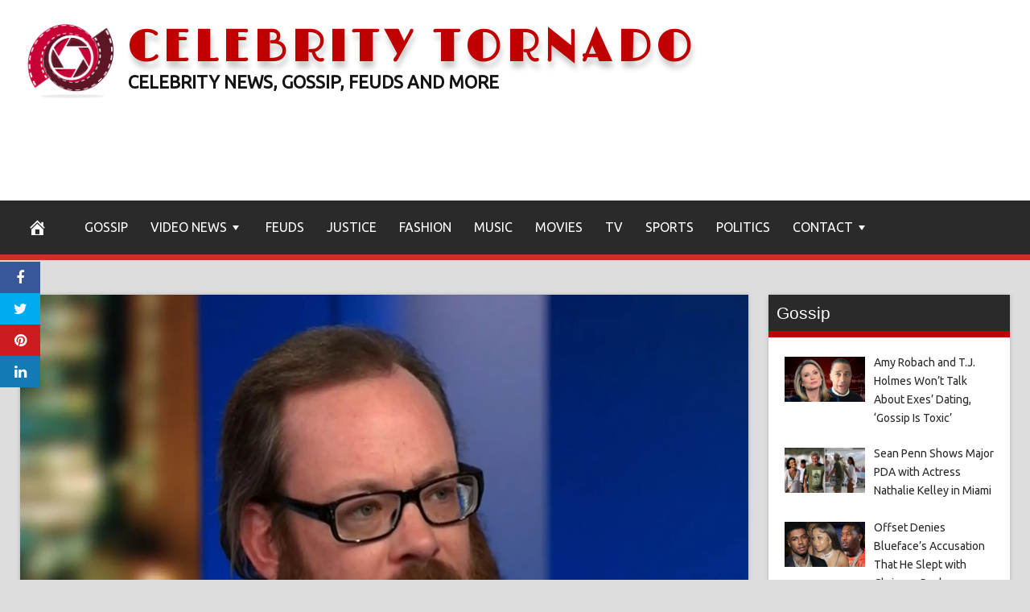

--- FILE ---
content_type: text/html; charset=UTF-8
request_url: https://celebritytornado.com/2023/01/19/navy-vet-allegedly-scammed-by-george-santos-gets-emotional-remembering-dead-dog/
body_size: 19558
content:
<!DOCTYPE html>
<html lang="en">
<head>
<meta charset="UTF-8">
<meta name="viewport" content="width=device-width, initial-scale=1">
<link rel="profile" href="https://gmpg.org/xfn/11">

<title>Navy Vet Allegedly Scammed By George Santos Gets Emotional Remembering Dead Dog  - Celebrity Tornado</title>
<meta name='robots' content='max-image-preview:large' />
	<style>img:is([sizes="auto" i], [sizes^="auto," i]) { contain-intrinsic-size: 3000px 1500px }</style>
	<meta property="og:image" content="https://imagez.tmz.com/image/8d/16by9/2023/01/19/8da932d64e4a42a8be0df4ca9a387281_xl.jpg" />
	<meta property="og:image:width" content="1024" />
	<meta property="og:image:height" content="1024" />
	
	<link rel='dns-prefetch' href='//platform.twitter.com' />
<link rel='dns-prefetch' href='//www.googletagmanager.com' />
<link rel='dns-prefetch' href='//stats.wp.com' />
<link rel='dns-prefetch' href='//cdnjs.cloudflare.com' />
<link rel='dns-prefetch' href='//fonts.googleapis.com' />
<link rel="alternate" type="application/rss+xml" title="Celebrity Tornado &raquo; Feed" href="https://celebritytornado.com/feed/" />
<script type="text/javascript">
/* <![CDATA[ */
window._wpemojiSettings = {"baseUrl":"https:\/\/s.w.org\/images\/core\/emoji\/16.0.1\/72x72\/","ext":".png","svgUrl":"https:\/\/s.w.org\/images\/core\/emoji\/16.0.1\/svg\/","svgExt":".svg","source":{"concatemoji":"https:\/\/celebritytornado.com\/wp-includes\/js\/wp-emoji-release.min.js?ver=6.8.3"}};
/*! This file is auto-generated */
!function(s,n){var o,i,e;function c(e){try{var t={supportTests:e,timestamp:(new Date).valueOf()};sessionStorage.setItem(o,JSON.stringify(t))}catch(e){}}function p(e,t,n){e.clearRect(0,0,e.canvas.width,e.canvas.height),e.fillText(t,0,0);var t=new Uint32Array(e.getImageData(0,0,e.canvas.width,e.canvas.height).data),a=(e.clearRect(0,0,e.canvas.width,e.canvas.height),e.fillText(n,0,0),new Uint32Array(e.getImageData(0,0,e.canvas.width,e.canvas.height).data));return t.every(function(e,t){return e===a[t]})}function u(e,t){e.clearRect(0,0,e.canvas.width,e.canvas.height),e.fillText(t,0,0);for(var n=e.getImageData(16,16,1,1),a=0;a<n.data.length;a++)if(0!==n.data[a])return!1;return!0}function f(e,t,n,a){switch(t){case"flag":return n(e,"\ud83c\udff3\ufe0f\u200d\u26a7\ufe0f","\ud83c\udff3\ufe0f\u200b\u26a7\ufe0f")?!1:!n(e,"\ud83c\udde8\ud83c\uddf6","\ud83c\udde8\u200b\ud83c\uddf6")&&!n(e,"\ud83c\udff4\udb40\udc67\udb40\udc62\udb40\udc65\udb40\udc6e\udb40\udc67\udb40\udc7f","\ud83c\udff4\u200b\udb40\udc67\u200b\udb40\udc62\u200b\udb40\udc65\u200b\udb40\udc6e\u200b\udb40\udc67\u200b\udb40\udc7f");case"emoji":return!a(e,"\ud83e\udedf")}return!1}function g(e,t,n,a){var r="undefined"!=typeof WorkerGlobalScope&&self instanceof WorkerGlobalScope?new OffscreenCanvas(300,150):s.createElement("canvas"),o=r.getContext("2d",{willReadFrequently:!0}),i=(o.textBaseline="top",o.font="600 32px Arial",{});return e.forEach(function(e){i[e]=t(o,e,n,a)}),i}function t(e){var t=s.createElement("script");t.src=e,t.defer=!0,s.head.appendChild(t)}"undefined"!=typeof Promise&&(o="wpEmojiSettingsSupports",i=["flag","emoji"],n.supports={everything:!0,everythingExceptFlag:!0},e=new Promise(function(e){s.addEventListener("DOMContentLoaded",e,{once:!0})}),new Promise(function(t){var n=function(){try{var e=JSON.parse(sessionStorage.getItem(o));if("object"==typeof e&&"number"==typeof e.timestamp&&(new Date).valueOf()<e.timestamp+604800&&"object"==typeof e.supportTests)return e.supportTests}catch(e){}return null}();if(!n){if("undefined"!=typeof Worker&&"undefined"!=typeof OffscreenCanvas&&"undefined"!=typeof URL&&URL.createObjectURL&&"undefined"!=typeof Blob)try{var e="postMessage("+g.toString()+"("+[JSON.stringify(i),f.toString(),p.toString(),u.toString()].join(",")+"));",a=new Blob([e],{type:"text/javascript"}),r=new Worker(URL.createObjectURL(a),{name:"wpTestEmojiSupports"});return void(r.onmessage=function(e){c(n=e.data),r.terminate(),t(n)})}catch(e){}c(n=g(i,f,p,u))}t(n)}).then(function(e){for(var t in e)n.supports[t]=e[t],n.supports.everything=n.supports.everything&&n.supports[t],"flag"!==t&&(n.supports.everythingExceptFlag=n.supports.everythingExceptFlag&&n.supports[t]);n.supports.everythingExceptFlag=n.supports.everythingExceptFlag&&!n.supports.flag,n.DOMReady=!1,n.readyCallback=function(){n.DOMReady=!0}}).then(function(){return e}).then(function(){var e;n.supports.everything||(n.readyCallback(),(e=n.source||{}).concatemoji?t(e.concatemoji):e.wpemoji&&e.twemoji&&(t(e.twemoji),t(e.wpemoji)))}))}((window,document),window._wpemojiSettings);
/* ]]> */
</script>

<style id='wp-emoji-styles-inline-css' type='text/css'>

	img.wp-smiley, img.emoji {
		display: inline !important;
		border: none !important;
		box-shadow: none !important;
		height: 1em !important;
		width: 1em !important;
		margin: 0 0.07em !important;
		vertical-align: -0.1em !important;
		background: none !important;
		padding: 0 !important;
	}
</style>
<link rel='stylesheet' id='wp-block-library-css' href='https://celebritytornado.com/wp-includes/css/dist/block-library/style.min.css?ver=6.8.3' type='text/css' media='all' />
<style id='classic-theme-styles-inline-css' type='text/css'>
/*! This file is auto-generated */
.wp-block-button__link{color:#fff;background-color:#32373c;border-radius:9999px;box-shadow:none;text-decoration:none;padding:calc(.667em + 2px) calc(1.333em + 2px);font-size:1.125em}.wp-block-file__button{background:#32373c;color:#fff;text-decoration:none}
</style>
<link rel='stylesheet' id='mediaelement-css' href='https://celebritytornado.com/wp-includes/js/mediaelement/mediaelementplayer-legacy.min.css?ver=4.2.17' type='text/css' media='all' />
<link rel='stylesheet' id='wp-mediaelement-css' href='https://celebritytornado.com/wp-includes/js/mediaelement/wp-mediaelement.min.css?ver=6.8.3' type='text/css' media='all' />
<style id='jetpack-sharing-buttons-style-inline-css' type='text/css'>
.jetpack-sharing-buttons__services-list{display:flex;flex-direction:row;flex-wrap:wrap;gap:0;list-style-type:none;margin:5px;padding:0}.jetpack-sharing-buttons__services-list.has-small-icon-size{font-size:12px}.jetpack-sharing-buttons__services-list.has-normal-icon-size{font-size:16px}.jetpack-sharing-buttons__services-list.has-large-icon-size{font-size:24px}.jetpack-sharing-buttons__services-list.has-huge-icon-size{font-size:36px}@media print{.jetpack-sharing-buttons__services-list{display:none!important}}.editor-styles-wrapper .wp-block-jetpack-sharing-buttons{gap:0;padding-inline-start:0}ul.jetpack-sharing-buttons__services-list.has-background{padding:1.25em 2.375em}
</style>
<style id='global-styles-inline-css' type='text/css'>
:root{--wp--preset--aspect-ratio--square: 1;--wp--preset--aspect-ratio--4-3: 4/3;--wp--preset--aspect-ratio--3-4: 3/4;--wp--preset--aspect-ratio--3-2: 3/2;--wp--preset--aspect-ratio--2-3: 2/3;--wp--preset--aspect-ratio--16-9: 16/9;--wp--preset--aspect-ratio--9-16: 9/16;--wp--preset--color--black: #000000;--wp--preset--color--cyan-bluish-gray: #abb8c3;--wp--preset--color--white: #ffffff;--wp--preset--color--pale-pink: #f78da7;--wp--preset--color--vivid-red: #cf2e2e;--wp--preset--color--luminous-vivid-orange: #ff6900;--wp--preset--color--luminous-vivid-amber: #fcb900;--wp--preset--color--light-green-cyan: #7bdcb5;--wp--preset--color--vivid-green-cyan: #00d084;--wp--preset--color--pale-cyan-blue: #8ed1fc;--wp--preset--color--vivid-cyan-blue: #0693e3;--wp--preset--color--vivid-purple: #9b51e0;--wp--preset--gradient--vivid-cyan-blue-to-vivid-purple: linear-gradient(135deg,rgba(6,147,227,1) 0%,rgb(155,81,224) 100%);--wp--preset--gradient--light-green-cyan-to-vivid-green-cyan: linear-gradient(135deg,rgb(122,220,180) 0%,rgb(0,208,130) 100%);--wp--preset--gradient--luminous-vivid-amber-to-luminous-vivid-orange: linear-gradient(135deg,rgba(252,185,0,1) 0%,rgba(255,105,0,1) 100%);--wp--preset--gradient--luminous-vivid-orange-to-vivid-red: linear-gradient(135deg,rgba(255,105,0,1) 0%,rgb(207,46,46) 100%);--wp--preset--gradient--very-light-gray-to-cyan-bluish-gray: linear-gradient(135deg,rgb(238,238,238) 0%,rgb(169,184,195) 100%);--wp--preset--gradient--cool-to-warm-spectrum: linear-gradient(135deg,rgb(74,234,220) 0%,rgb(151,120,209) 20%,rgb(207,42,186) 40%,rgb(238,44,130) 60%,rgb(251,105,98) 80%,rgb(254,248,76) 100%);--wp--preset--gradient--blush-light-purple: linear-gradient(135deg,rgb(255,206,236) 0%,rgb(152,150,240) 100%);--wp--preset--gradient--blush-bordeaux: linear-gradient(135deg,rgb(254,205,165) 0%,rgb(254,45,45) 50%,rgb(107,0,62) 100%);--wp--preset--gradient--luminous-dusk: linear-gradient(135deg,rgb(255,203,112) 0%,rgb(199,81,192) 50%,rgb(65,88,208) 100%);--wp--preset--gradient--pale-ocean: linear-gradient(135deg,rgb(255,245,203) 0%,rgb(182,227,212) 50%,rgb(51,167,181) 100%);--wp--preset--gradient--electric-grass: linear-gradient(135deg,rgb(202,248,128) 0%,rgb(113,206,126) 100%);--wp--preset--gradient--midnight: linear-gradient(135deg,rgb(2,3,129) 0%,rgb(40,116,252) 100%);--wp--preset--font-size--small: 13px;--wp--preset--font-size--medium: 20px;--wp--preset--font-size--large: 36px;--wp--preset--font-size--x-large: 42px;--wp--preset--spacing--20: 0.44rem;--wp--preset--spacing--30: 0.67rem;--wp--preset--spacing--40: 1rem;--wp--preset--spacing--50: 1.5rem;--wp--preset--spacing--60: 2.25rem;--wp--preset--spacing--70: 3.38rem;--wp--preset--spacing--80: 5.06rem;--wp--preset--shadow--natural: 6px 6px 9px rgba(0, 0, 0, 0.2);--wp--preset--shadow--deep: 12px 12px 50px rgba(0, 0, 0, 0.4);--wp--preset--shadow--sharp: 6px 6px 0px rgba(0, 0, 0, 0.2);--wp--preset--shadow--outlined: 6px 6px 0px -3px rgba(255, 255, 255, 1), 6px 6px rgba(0, 0, 0, 1);--wp--preset--shadow--crisp: 6px 6px 0px rgba(0, 0, 0, 1);}:where(.is-layout-flex){gap: 0.5em;}:where(.is-layout-grid){gap: 0.5em;}body .is-layout-flex{display: flex;}.is-layout-flex{flex-wrap: wrap;align-items: center;}.is-layout-flex > :is(*, div){margin: 0;}body .is-layout-grid{display: grid;}.is-layout-grid > :is(*, div){margin: 0;}:where(.wp-block-columns.is-layout-flex){gap: 2em;}:where(.wp-block-columns.is-layout-grid){gap: 2em;}:where(.wp-block-post-template.is-layout-flex){gap: 1.25em;}:where(.wp-block-post-template.is-layout-grid){gap: 1.25em;}.has-black-color{color: var(--wp--preset--color--black) !important;}.has-cyan-bluish-gray-color{color: var(--wp--preset--color--cyan-bluish-gray) !important;}.has-white-color{color: var(--wp--preset--color--white) !important;}.has-pale-pink-color{color: var(--wp--preset--color--pale-pink) !important;}.has-vivid-red-color{color: var(--wp--preset--color--vivid-red) !important;}.has-luminous-vivid-orange-color{color: var(--wp--preset--color--luminous-vivid-orange) !important;}.has-luminous-vivid-amber-color{color: var(--wp--preset--color--luminous-vivid-amber) !important;}.has-light-green-cyan-color{color: var(--wp--preset--color--light-green-cyan) !important;}.has-vivid-green-cyan-color{color: var(--wp--preset--color--vivid-green-cyan) !important;}.has-pale-cyan-blue-color{color: var(--wp--preset--color--pale-cyan-blue) !important;}.has-vivid-cyan-blue-color{color: var(--wp--preset--color--vivid-cyan-blue) !important;}.has-vivid-purple-color{color: var(--wp--preset--color--vivid-purple) !important;}.has-black-background-color{background-color: var(--wp--preset--color--black) !important;}.has-cyan-bluish-gray-background-color{background-color: var(--wp--preset--color--cyan-bluish-gray) !important;}.has-white-background-color{background-color: var(--wp--preset--color--white) !important;}.has-pale-pink-background-color{background-color: var(--wp--preset--color--pale-pink) !important;}.has-vivid-red-background-color{background-color: var(--wp--preset--color--vivid-red) !important;}.has-luminous-vivid-orange-background-color{background-color: var(--wp--preset--color--luminous-vivid-orange) !important;}.has-luminous-vivid-amber-background-color{background-color: var(--wp--preset--color--luminous-vivid-amber) !important;}.has-light-green-cyan-background-color{background-color: var(--wp--preset--color--light-green-cyan) !important;}.has-vivid-green-cyan-background-color{background-color: var(--wp--preset--color--vivid-green-cyan) !important;}.has-pale-cyan-blue-background-color{background-color: var(--wp--preset--color--pale-cyan-blue) !important;}.has-vivid-cyan-blue-background-color{background-color: var(--wp--preset--color--vivid-cyan-blue) !important;}.has-vivid-purple-background-color{background-color: var(--wp--preset--color--vivid-purple) !important;}.has-black-border-color{border-color: var(--wp--preset--color--black) !important;}.has-cyan-bluish-gray-border-color{border-color: var(--wp--preset--color--cyan-bluish-gray) !important;}.has-white-border-color{border-color: var(--wp--preset--color--white) !important;}.has-pale-pink-border-color{border-color: var(--wp--preset--color--pale-pink) !important;}.has-vivid-red-border-color{border-color: var(--wp--preset--color--vivid-red) !important;}.has-luminous-vivid-orange-border-color{border-color: var(--wp--preset--color--luminous-vivid-orange) !important;}.has-luminous-vivid-amber-border-color{border-color: var(--wp--preset--color--luminous-vivid-amber) !important;}.has-light-green-cyan-border-color{border-color: var(--wp--preset--color--light-green-cyan) !important;}.has-vivid-green-cyan-border-color{border-color: var(--wp--preset--color--vivid-green-cyan) !important;}.has-pale-cyan-blue-border-color{border-color: var(--wp--preset--color--pale-cyan-blue) !important;}.has-vivid-cyan-blue-border-color{border-color: var(--wp--preset--color--vivid-cyan-blue) !important;}.has-vivid-purple-border-color{border-color: var(--wp--preset--color--vivid-purple) !important;}.has-vivid-cyan-blue-to-vivid-purple-gradient-background{background: var(--wp--preset--gradient--vivid-cyan-blue-to-vivid-purple) !important;}.has-light-green-cyan-to-vivid-green-cyan-gradient-background{background: var(--wp--preset--gradient--light-green-cyan-to-vivid-green-cyan) !important;}.has-luminous-vivid-amber-to-luminous-vivid-orange-gradient-background{background: var(--wp--preset--gradient--luminous-vivid-amber-to-luminous-vivid-orange) !important;}.has-luminous-vivid-orange-to-vivid-red-gradient-background{background: var(--wp--preset--gradient--luminous-vivid-orange-to-vivid-red) !important;}.has-very-light-gray-to-cyan-bluish-gray-gradient-background{background: var(--wp--preset--gradient--very-light-gray-to-cyan-bluish-gray) !important;}.has-cool-to-warm-spectrum-gradient-background{background: var(--wp--preset--gradient--cool-to-warm-spectrum) !important;}.has-blush-light-purple-gradient-background{background: var(--wp--preset--gradient--blush-light-purple) !important;}.has-blush-bordeaux-gradient-background{background: var(--wp--preset--gradient--blush-bordeaux) !important;}.has-luminous-dusk-gradient-background{background: var(--wp--preset--gradient--luminous-dusk) !important;}.has-pale-ocean-gradient-background{background: var(--wp--preset--gradient--pale-ocean) !important;}.has-electric-grass-gradient-background{background: var(--wp--preset--gradient--electric-grass) !important;}.has-midnight-gradient-background{background: var(--wp--preset--gradient--midnight) !important;}.has-small-font-size{font-size: var(--wp--preset--font-size--small) !important;}.has-medium-font-size{font-size: var(--wp--preset--font-size--medium) !important;}.has-large-font-size{font-size: var(--wp--preset--font-size--large) !important;}.has-x-large-font-size{font-size: var(--wp--preset--font-size--x-large) !important;}
:where(.wp-block-post-template.is-layout-flex){gap: 1.25em;}:where(.wp-block-post-template.is-layout-grid){gap: 1.25em;}
:where(.wp-block-columns.is-layout-flex){gap: 2em;}:where(.wp-block-columns.is-layout-grid){gap: 2em;}
:root :where(.wp-block-pullquote){font-size: 1.5em;line-height: 1.6;}
</style>
<link rel='stylesheet' id='wp-autonomous-rss-css' href='https://celebritytornado.com/wp-content/plugins/wp-autonomous-rss/public/css/wp-autonomous-rss-public.css?ver=1.0.0' type='text/css' media='all' />
<link rel='stylesheet' id='wp-autonomous-youtube-css' href='https://celebritytornado.com/wp-content/plugins/wp-autonomous-youtube/public/css/wp-autonomous-youtube-public.css?ver=1.0.0' type='text/css' media='all' />
<link rel='stylesheet' id='disruptpress-style-css' href='https://celebritytornado.com/wp-content/uploads/disruptpress/style.css?ver=1695996279' type='text/css' media='all' />
<style id='disruptpress-style-inline-css' type='text/css'>

	
#dp_source_link {
	display:none !important;
}	
	
.dp-social-media-follow-instagram a {
	background-color: #9C27B0;
}

.dp-social-media-follow-youtube a {
    background-color: #FF0000;
}

.site-header .title-logo {
	height: inherit;
}

@media only screen and (max-width: 768px) {

	.woocommerce ul.products li.last, .woocommerce-page ul.products li.last {
			margin-right: 0px !important;
	}
}

@media only screen and (max-width: 600px) {

	.woocommerce ul.products li.last, .woocommerce-page ul.products li.last {
			margin-right: 0px !important;
	}
	.woocommerce ul.products[class*=columns-] li.product, .woocommerce-page ul.products[class*=columns-] li.product {
		width: 100%;
	}
}

@media only screen and (max-width: 767px) {
	
	.dp-slider {
		width: calc(100% - 15px) !important;
	}
	.dp-grid-loop-wrap-parent {
		width: 100% !important;
	}
	.dp-grid-loop-title {
		font-size:16px !important;
	}
}

@media only screen and (max-width: 1023px) {
	
	.dp-grid-loop-title {
		font-size:15px !important;
	}
}	


/* ## Front Page Grid
--------------------------------------------- */

.dp-grid-loop-wrap {
	margin-top: 0px;	
}

.dp-grid-loop-wrap-bottom {
	margin-bottom: 50px;
}

.dp-grid-loop-wrap-parent {
	position: relative;
	width: 50%;
	float:left;
	padding: 5px;
}

.dp-grid-loop-wrap-child {
	overflow:hidden;
	border-radius: 0px;
	position: relative;
	padding-bottom: calc(100% * 9 / 16);
	background-size: cover;
    background-repeat: no-repeat;
    background-position: center center;
}

.dp-grid-loop-image img {
	position: absolute;
	height: 100%;
    width: 100%;
	background-position: top center;
}

.dp-grid-loop-content-wrap {
	position: absolute;
	bottom: 0;
	background: rgba(10,0,0,0.5);
	width: 100%;
	height: auto;
	padding: 10px;
	color: #fff;
	line-height: 1.4;
}

.dp-grid-loop-title {
	overflow:hidden;
	font-size: 16px;
	font-weight: 400;
	color: #FFFFFF;
}

.dp-grid-loop-content {
	position: absolute;
	top: 0;
	bottom: 0;
	left: 0;
	right: 0;
}

.dp-grid-loop-meta {
	font-size: 12px;
	color: #FFFFFF;
}

.dp-grid-loop-date {
	display: inline-block;
}

.dp-grid-loop-cat {
	display: inline-block;
	float: right;
}





/*** H2 fix ***/
.dp-blog-roll-loop-title h2 {
    font-size: 30px;
    font-size: 3rem;
    font-weight: 400;
    text-align: center;
}

@media only screen and (max-width: 600px) {

    .dp-blog-roll-loop-title h2 {
		font-size: 20px;
		font-weight: 700;
	}
}


/*** Amazon Ads ***/

.dp_amazon_ad_rating {
    --percent: calc(var(--rating) / 5 * 100%);
    display: inline-block;
    font-size: 14px;
    line-height: 1;
    height: 16px;
    margin-top: 5px;
}

.dp_amazon_ad_rating::before {
    content: "★★★★★";
    letter-spacing: 0;
    background: linear-gradient(90deg, #fc0 var(--percent), #fff var(--percent));
    -webkit-background-clip: text;
    -webkit-text-fill-color: transparent;
    font-size: 16px;
}

.dp_amazon_ads {
    width: 100%;
    display: grid;
    gap: 15px;
    grid-template-columns: repeat(4, 1fr);
    font-family: Arial,Helvetica,sans-serif;
}

.dp_amazon_ads a {
    text-decoration: none;
}

.dp_amazon_ad {
    display: inline-block;
    border: 1px solid #ccc;
    padding: 10px 10px 5px 10px;
    background: #FFFFFF;
}

.dp_amazon_ad_img {
    position: relative;
    padding-top: 56.25%;
    margin: 0;
    width: 100%;
}

.dp_amazon_ad_img img {
    position: absolute;
    top: 0;
    left: 0;
    bottom: 0;
    right: 0;
    width: 100%;
    height: 100%;
    object-fit: contain;
}

.dp_amazon_ad_title {
    font-size: 15px;
    line-height: 1.2;
    height: 2.4em;
    overflow: hidden;
    text-overflow: ellipsis;
    margin-top: 10px;
    margin-bottom: 15px;
    color: blue;
}

.dp_amazon_ad:hover .dp_amazon_ad_title {
    color: #f90;
}

.dp_amazon_ad_price {
    font-weight: bold;
    color: #000000;
    font-size: 14px;
    line-height: 1;
}

.dp_amazon_ad_listprice {
    display: inline-block;
    font-size: 12px;
    color: #4a4a4a;
    text-decoration: line-through;
}

.dp_amazon_ad_prime {
    display: inline-block;
    height: 15px;
}

.dp_amazon_ad_prime img {
    height: 100%;
}

.dp_amazon_ad_reviews {
    display: inline-block;
    color: #000000;
}

.dp_amazon_ads_disclaimer {
    display: block;
    margin-top: 3px;
    margin-bottom: 3px;
    text-align: right;
    font-size: 11px;
    font-weight: bold;
    padding: 10px 3px;
    font-family: Arial,Helvetica,sans-serif;
}

.dp_amazon_ads_disclaimer a {
    text-decoration: none;
    color: #777;
}

.dp_amazon_ads_widget {
    grid-template-columns: repeat(2, 1fr);
}



        
.dp-grid-loop-wrap-parent:nth-child(n+1):nth-child(-n+2) {
    width: 50%;
}
.dp-grid-loop-wrap-parent:nth-child(n+1):nth-child(-n+2) .dp-grid-loop-title {
    font-size: 22px;
}
.dp-grid-loop-wrap-parent:nth-child(n+1):nth-child(-n+2) .dp-grid-loop-meta {
    font-size: 14px;
}


.dp-grid-loop-wrap-parent:nth-child(n+3):nth-child(-n+5) {
    width: 33%;
}
.dp-grid-loop-wrap-parent:nth-child(n+3):nth-child(-n+5) .dp-grid-loop-title {
    font-size: 16px;
}
.dp-grid-loop-wrap-parent::nth-child(n+3):nth-child(-n+5) .dp-grid-loop-meta {
    font-size: 12px;
}


.dp-grid-loop-wrap-parent:nth-child(n+6):nth-child(-n+9) {
    width: 25%;
}
.dp-grid-loop-wrap-parent:nth-child(n+6):nth-child(-n+9) .dp-grid-loop-title {
    font-size: 14px;
}
.dp-grid-loop-wrap-parent::nth-child(n+6):nth-child(-n+9) .dp-grid-loop-meta {
    font-size: 12px;
}



        

</style>
<link rel='stylesheet' id='responsive-menu-css-css' href='https://celebritytornado.com/wp-content/themes/disruptpress/css/responsive-menu.css?ver=1695996279' type='text/css' media='all' />
<link rel='stylesheet' id='font-awesome-css-css' href='//cdnjs.cloudflare.com/ajax/libs/font-awesome/4.7.0/css/font-awesome.css?ver=6.8.3' type='text/css' media='all' />
<link rel='stylesheet' id='dashicons-css' href='https://celebritytornado.com/wp-includes/css/dashicons.min.css?ver=6.8.3' type='text/css' media='all' />
<link rel='stylesheet' id='dp-google-font-body-css' href='https://fonts.googleapis.com/css?family=Ubuntu&#038;ver=6.8.3' type='text/css' media='all' />
<link rel='stylesheet' id='dp-google-font-header-title-css' href='https://fonts.googleapis.com/css?family=Limelight&#038;ver=6.8.3' type='text/css' media='all' />
<link rel='stylesheet' id='dp-google-font-nav-primary-logo-title-css' href='https://fonts.googleapis.com/css?family=Play&#038;ver=6.8.3' type='text/css' media='all' />
<link rel='stylesheet' id='bxslider-css-css' href='https://celebritytornado.com/wp-content/themes/disruptpress/bxslider/jquery.bxslider.min.css?ver=6.8.3' type='text/css' media='all' />
<link rel='stylesheet' id='recent-posts-widget-with-thumbnails-public-style-css' href='https://celebritytornado.com/wp-content/plugins/recent-posts-widget-with-thumbnails/public.css?ver=7.1.1' type='text/css' media='all' />
<script type="text/javascript" src="https://celebritytornado.com/wp-includes/js/jquery/jquery.min.js?ver=3.7.1" id="jquery-core-js"></script>
<script type="text/javascript" src="https://celebritytornado.com/wp-includes/js/jquery/jquery-migrate.min.js?ver=3.4.1" id="jquery-migrate-js"></script>
<script type="text/javascript" src="https://celebritytornado.com/wp-content/plugins/wp-autonomous-rss/public/js/wp-autonomous-rss-public.js?ver=1.0.0" id="wp-autonomous-rss-js"></script>
<script type="text/javascript" src="https://celebritytornado.com/wp-content/plugins/wp-autonomous-youtube/public/js/wp-autonomous-youtube-public.js?ver=1.0.0" id="wp-autonomous-youtube-js"></script>
<script type="text/javascript" src="https://celebritytornado.com/wp-content/themes/disruptpress/bxslider/jquery.bxslider.min.js?ver=1.0.0" id="bxslider-js"></script>

<!-- Google tag (gtag.js) snippet added by Site Kit -->
<!-- Google Analytics snippet added by Site Kit -->
<script type="text/javascript" src="https://www.googletagmanager.com/gtag/js?id=GT-TQKZQF5" id="google_gtagjs-js" async></script>
<script type="text/javascript" id="google_gtagjs-js-after">
/* <![CDATA[ */
window.dataLayer = window.dataLayer || [];function gtag(){dataLayer.push(arguments);}
gtag("set","linker",{"domains":["celebritytornado.com"]});
gtag("js", new Date());
gtag("set", "developer_id.dZTNiMT", true);
gtag("config", "GT-TQKZQF5");
/* ]]> */
</script>
<link rel="https://api.w.org/" href="https://celebritytornado.com/wp-json/" /><link rel="alternate" title="JSON" type="application/json" href="https://celebritytornado.com/wp-json/wp/v2/posts/36547" /><link rel="EditURI" type="application/rsd+xml" title="RSD" href="https://celebritytornado.com/xmlrpc.php?rsd" />
<meta name="generator" content="WordPress 6.8.3" />
<link rel='shortlink' href='https://celebritytornado.com/?p=36547' />
<link rel="alternate" title="oEmbed (JSON)" type="application/json+oembed" href="https://celebritytornado.com/wp-json/oembed/1.0/embed?url=https%3A%2F%2Fcelebritytornado.com%2F2023%2F01%2F19%2Fnavy-vet-allegedly-scammed-by-george-santos-gets-emotional-remembering-dead-dog%2F" />
<link rel="alternate" title="oEmbed (XML)" type="text/xml+oembed" href="https://celebritytornado.com/wp-json/oembed/1.0/embed?url=https%3A%2F%2Fcelebritytornado.com%2F2023%2F01%2F19%2Fnavy-vet-allegedly-scammed-by-george-santos-gets-emotional-remembering-dead-dog%2F&#038;format=xml" />
<meta name="generator" content="Site Kit by Google 1.161.0" />	<style>img#wpstats{display:none}</style>
		<meta name="google-site-verification" content="418JNhLfRB5ybMZR2lZ4LB4XXcO3fxslnWKRWy64TWM" />
<script type="text/javascript">
jQuery(document).ready(function(){
		jQuery('.bxslider').bxSlider({
			mode: 'horizontal',
			moveSlides: 1,
			slideMargin: 40,
            infiniteLoop: true,
            touchEnabled : (navigator.maxTouchPoints > 0),
			captions: true,
			autoStart: true,
			auto: true,
			speed: 800,
		});
	});

    jQuery(document).ready(function(){

        const dpAmazonSearchKeyword1 = "laptops";
        const dpAmazonSearchKeyword2 = "halloween";
        const dpAmazonSearchKeyword3 = "gifts";
        const dpAmazonSearchKeyword4 = "laptops";

        const dpRowAmazonAd1 = 1;
        const dpRowAmazonAd2 = 1;
        const dpRowAmazonAd3 = 1;
        const dpRowAmazonAd4 = 1;

        const dpEnableAmazonAd1 = true;
        const dpEnableAmazonAd2 = false;
        const dpEnableAmazonAd3 = true;
        const dpEnableAmazonAd4 = true;

        const dpAmazonAdsCacheDuration = 86400; //86400 = 24hours
        const dpCurrentUnixTimeStamp = Math.floor(Date.now() / 1000);

        const dpAmazonAdsCountryTags = {
            "ES": "disruptpress-es-21",
            "CA": "disruptpress-uk-21",
            "DE": "disruptpress-de-21",
            "FR": "disruptpress-fr-21",
            "GB": "disruptpress-uk-21",
            "IT": "disruptpress-it-21",
            "JP": "disruptpress-jp-22",
            "US": "wizcom0b",
        };

        const dpAmazonGeoLocations = {
            "ES": "ES",
            "CA": "CA",
            "DE": "DE",
            "FR": "FR",
            "GB": "GB",
            "IT": "IT",
            "JP": "JP",
            "US": "US",
            
            "IE": "GB",
            "CH": "DE",
            "AT": "DE",
        };

        const dpAmazonGeoLocationsMarkets = {
            "ES": "//ws-eu.amazon-adsystem.com/widgets/q?callback=search_callback&MarketPlace=ES&Operation=GetResults&InstanceId=0&dataType=jsonp&TemplateId=MobileSearchResults&ServiceVersion=20070822",
            "CA": "//ws-na.amazon-adsystem.com/widgets/q?callback=search_callback&MarketPlace=CA&Operation=GetResults&InstanceId=0&dataType=jsonp&TemplateId=MobileSearchResults&ServiceVersion=20070822",
            "DE": "//ws-eu.amazon-adsystem.com/widgets/q?callback=search_callback&MarketPlace=DE&Operation=GetResults&InstanceId=0&dataType=jsonp&TemplateId=MobileSearchResults&ServiceVersion=20070822",
            "FR": "//ws-eu.amazon-adsystem.com/widgets/q?callback=search_callback&MarketPlace=FR&Operation=GetResults&InstanceId=0&dataType=jsonp&TemplateId=MobileSearchResults&ServiceVersion=20070822",
            "GB": "//ws-eu.amazon-adsystem.com/widgets/q?callback=search_callback&MarketPlace=GB&Operation=GetResults&InstanceId=0&dataType=jsonp&TemplateId=MobileSearchResults&ServiceVersion=20070822",
            "IT": "//ws-eu.amazon-adsystem.com/widgets/q?callback=search_callback&MarketPlace=IT&Operation=GetResults&InstanceId=0&dataType=jsonp&TemplateId=MobileSearchResults&ServiceVersion=20070822",
            "JP": "//ws-fe.amazon-adsystem.com/widgets/q?callback=search_callback&MarketPlace=JP&Operation=GetResults&InstanceId=0&dataType=jsonp&TemplateId=MobileSearchResults&ServiceVersion=20070822",
            "US": "//ws-na.amazon-adsystem.com/widgets/q?callback=search_callback&MarketPlace=US&Operation=GetResults&InstanceId=0&dataType=jsonp&TemplateId=MobileSearchResults&ServiceVersion=20070822",
        };

        function dpGetAmazonMarketURL(countryCode) {

            if(dpAmazonGeoLocations.hasOwnProperty(countryCode)) {
                return dpAmazonGeoLocationsMarkets[dpAmazonGeoLocations[countryCode]];
            } else {
                return dpAmazonGeoLocationsMarkets["US"];
            }
        }

        function dpGetAmazonCountryTag(countryCode) {

            if(dpAmazonGeoLocations.hasOwnProperty(countryCode)) {
                return dpAmazonAdsCountryTags[dpAmazonGeoLocations[countryCode]];
            } else {
                return dpAmazonAdsCountryTags["US"];
            }
        }

        async function dpDisplayAmazonAds() {

            async function dpGetPublicIP() {
                try {
                    let response = await fetch("//api.ipify.org/?format=json");

                    if (!response.ok) {
                        throw new Error(`HTTP error! Can"t get public IP from api.ipify.org. Status: ${response.status}`);
                        return false;
                    }

                    let getIP = await response.json();

                    return getIP.ip;

                } catch(e) {
                    return false;
                }
            }

            async function dpGetGeoLocation() {
                let localStorageIP = localStorage.getItem("dp_ip");
                let localStorageGeoLocation = localStorage.getItem("dp_geoLocation");

                //Get new Geo Location if IP changed, OR cache doesn"t exist
                if(localStorageGeoLocation === null || localStorageIP != dpPublicIP) {

                    return jQuery.ajax({
                        url: "//json.geoiplookup.io/"+dpPublicIP+"?callback=dp_geoip_callback",
                        dataType: "jsonp",
                        jsonpCallback: "dp_geoip_callback",
                        success: function(data){
                            localStorage.setItem("dp_geoLocation", data["country_code"]);
                    
                        }, error: function() {
                            localStorage.setItem("dp_geoLocation", "US");
                        }
                    });
                    
                }
            }

            //Saves Amazon Search Keywords to localStorage and returns true if one of the keywords has changed.
            function dpAmazonAdsSearchKeywords() {
                let output = false;
                let localStorageAmazonKeyword1 = localStorage.getItem("dp_amazon_keyword1");
                let localStorageAmazonKeyword2 = localStorage.getItem("dp_amazon_keyword2");
                let localStorageAmazonKeyword3 = localStorage.getItem("dp_amazon_keyword3");
                let localStorageAmazonKeyword4 = localStorage.getItem("dp_amazon_keyword4");

                if(localStorageAmazonKeyword1 === null || localStorageAmazonKeyword1 != dpAmazonSearchKeyword1) {
                    localStorage.setItem("dp_amazon_keyword1", dpAmazonSearchKeyword1);
                    output = true;
                }

                if(localStorageAmazonKeyword2 === null || localStorageAmazonKeyword2 != dpAmazonSearchKeyword2) {
                    localStorage.setItem("dp_amazon_keyword2", dpAmazonSearchKeyword2);
                    output = true;
                }

                if(localStorageAmazonKeyword3 === null || localStorageAmazonKeyword3 != dpAmazonSearchKeyword3) {
                    localStorage.setItem("dp_amazon_keyword3", dpAmazonSearchKeyword3);
                    output = true;
                }

                if(localStorageAmazonKeyword4 === null || localStorageAmazonKeyword4 != dpAmazonSearchKeyword4) {
                    localStorage.setItem("dp_amazon_keyword4", dpAmazonSearchKeyword4);
                    output = true;
                }

                return output;
            }

            //Returns true if cache has expired.
            function dpAmazonAdsIsCacheExpired() {
                let output = false;
                let localStorageAmazonCacheExpiration = localStorage.getItem("dp_amazon_cache_expiration");

                if(localStorageAmazonCacheExpiration === null || dpCurrentUnixTimeStamp >= parseInt(localStorageAmazonCacheExpiration)) {
                    output = true;
                }

                return output;
            }

            //Fetch Amazon ads
            async function dpAmazonAdsFetchJSONP() {
                let localStorageGeoLocation = localStorage.getItem("dp_geoLocation");
                let i = 1;
            
                async function dpAmazonAjaxLoop() {

                    if(i === 5) {
                        dpRenderAmazonAds();
                        return;
                    }

                    let dpAmazonSearchKeyword = localStorage.getItem("dp_amazon_keyword" + i);

                    if(dpAmazonSearchKeyword === null || dpAmazonSearchKeyword == "") {
                        dpAmazonSearchKeyword = "Echo";
                    }

                    jQuery.ajax({
                        url: dpGetAmazonMarketURL(localStorageGeoLocation) + `&Keywords=${dpAmazonSearchKeyword}`,
                        dataType: "jsonp",
                        async: false,
                        jsonpCallback: "search_callback",
                        success: function(data){
                            localStorage.setItem("dp_amazon_cached_json" + i, JSON.stringify(data));
                            i++;

                            dpAmazonAjaxLoop();
                        }
                    });
                }

                localStorage.setItem("dp_amazon_cache_expiration", (dpCurrentUnixTimeStamp + dpAmazonAdsCacheDuration));

                let output = await dpAmazonAjaxLoop();

                return output;
            }

            function dpAmazonAdsHTML(dataJSON, adNumber, maxItems) {
                let localStorageGeoLocation = localStorage.getItem("dp_geoLocation");

                for(let [i, result] of dataJSON.results.entries()){

                    if(i == maxItems) break;

                    let listPrice = result["ListPrice"];
                    let prime = "";
                    let reviews = "";
                    let pageURL = result["DetailPageURL"] + "/?tag=" + dpGetAmazonCountryTag(localStorageGeoLocation);


                    if(listPrice != "") {
                        listPrice = `<div class="dp_amazon_ad_listprice">${listPrice}</div>`;
                    }

                    if(result["IsPrimeEligible"] == "1") {
                        prime = `<div class="dp_amazon_ad_prime"><img src="https://celebritytornado.com/wp-content/themes/disruptpress/img/prime.png"></div>`;
                    }

                    if(result["TotalReviews"] != "" && result["Rating"] != "") {
                        let rating = Math.round(result["Rating"]*2)/2;

                        reviews = `<div class="dp_amazon_ad_rating Stars" style="--rating: ${rating};">
                                    <div class="dp_amazon_ad_reviews">(${parseInt(result["TotalReviews"]).toLocaleString()})</div>
                                </div>`;
                    }

                    let amazonAd = `
                        <div class="dp_amazon_ad">
                            <a href="${pageURL}" target="_blank">
                                <div class="dp_amazon_ad_img"><img src="${result["ImageUrl"]}"></div>
                                <div class="dp_amazon_ad_title">${result["Title"]}</div>
                                <div class="dp_amazon_ad_price">${result["Price"]}
                                    ${listPrice}
                                    ${prime}
                                </div>
                                ${reviews}
                            </a>
                        </div>`;

                    let getAmazonAdsElement = document.getElementById("dp_amazon_ads" + adNumber);
                    if (typeof(getAmazonAdsElement) != "undefined" && getAmazonAdsElement != null) {
                        let dp_amazon_ads = document.getElementById("dp_amazon_ads" + adNumber).innerHTML;
                        document.getElementById("dp_amazon_ads" + adNumber).innerHTML = dp_amazon_ads + amazonAd;
                    }
                    
                }
            }

            function dpRenderAmazonAds() {
                if(dpEnableAmazonAd1 === true) {
                    let AmazonJSONCached1 = localStorage.getItem("dp_amazon_cached_json1");

                    if(AmazonJSONCached1 !== null) {
                        dpAmazonAdsHTML(JSON.parse(AmazonJSONCached1), "1", dpRowAmazonAd1 * 4);
                    }
                }

                if(dpEnableAmazonAd2 === true) {
                    let AmazonJSONCached2 = localStorage.getItem("dp_amazon_cached_json2");
                    
                    if(AmazonJSONCached2 !== null) {
                        dpAmazonAdsHTML(JSON.parse(AmazonJSONCached2), "2", dpRowAmazonAd2 * 4);
                    }
                }

                if(dpEnableAmazonAd3 === true) {
                    let AmazonJSONCached3 = localStorage.getItem("dp_amazon_cached_json3");
                    
                    if(AmazonJSONCached3 !== null) {
                        dpAmazonAdsHTML(JSON.parse(AmazonJSONCached3), "3", dpRowAmazonAd3 * 2);
                    }
                }

                if(dpEnableAmazonAd4 === true) {
                    let AmazonJSONCached4 = localStorage.getItem("dp_amazon_cached_json4");
                    
                    if(AmazonJSONCached4 !== null) {
                        dpAmazonAdsHTML(JSON.parse(AmazonJSONCached4), "4", dpRowAmazonAd4 * 2);
                    }
                }
                    
            }

            function dpAmazonAdsCheckJSONCache() {
                let AmazonJSONCached1 = localStorage.getItem("dp_amazon_cached_json1");
                let AmazonJSONCached2 = localStorage.getItem("dp_amazon_cached_json2");
                let AmazonJSONCached3 = localStorage.getItem("dp_amazon_cached_json3");
                let AmazonJSONCached4 = localStorage.getItem("dp_amazon_cached_json4");
                    
                if(AmazonJSONCached1 === null || AmazonJSONCached2 === null || AmazonJSONCached3 === null || AmazonJSONCached4 === null) {
                    return true;
                }

                return false;
            }

            const dpPublicIP = await dpGetPublicIP();

            if(dpPublicIP === false) {
                console.log("Failed to get IP. Aborting Amazon Ads.")
                return
            };

            const dpGeoLocation = await dpGetGeoLocation();
            let dpEmptyCache = false;

            if(dpPublicIP != localStorage.getItem("dp_ip")) {
                dpEmptyCache = true;
            }
            localStorage.setItem("dp_ip", dpPublicIP);

            const dpIsCacheExpired = dpAmazonAdsIsCacheExpired();
            const dpSearchKeywords = dpAmazonAdsSearchKeywords();

            if(dpAmazonAdsCheckJSONCache() === true) {
                dpEmptyCache = true;
            }

            if(dpIsCacheExpired === true || dpSearchKeywords === true || dpEmptyCache === true) {
                dpAmazonAdsFetchJSONP();
            } else {
                dpRenderAmazonAds();
            }
        }

        let getAmazonAdsElement1 = document.getElementById("dp_amazon_ads1");
        let getAmazonAdsElement2 = document.getElementById("dp_amazon_ads2");
        let getAmazonAdsElement3 = document.getElementById("dp_amazon_ads3");
        let getAmazonAdsElement4 = document.getElementById("dp_amazon_ads4");

        if (getAmazonAdsElement1 != null || getAmazonAdsElement2 != null || getAmazonAdsElement3 != null || getAmazonAdsElement4 != null) {
            dpDisplayAmazonAds();
        }
    });
</script>
<!-- Google AdSense meta tags added by Site Kit -->
<meta name="google-adsense-platform-account" content="ca-host-pub-2644536267352236">
<meta name="google-adsense-platform-domain" content="sitekit.withgoogle.com">
<!-- End Google AdSense meta tags added by Site Kit -->
<!-- SEO meta tags powered by SmartCrawl https://wpmudev.com/project/smartcrawl-wordpress-seo/ -->
<link rel="canonical" href="https://celebritytornado.com/2023/01/19/navy-vet-allegedly-scammed-by-george-santos-gets-emotional-remembering-dead-dog/" />
<meta name="description" content="Play video content CNN Navy veteran Richard Osthoff choked up while claiming Rep. George Santos scammed him out of money intended to keep his dying service  ..." />
<script type="application/ld+json">{"@context":"https:\/\/schema.org","@graph":[{"@type":"Organization","@id":"https:\/\/celebritytornado.com\/#schema-publishing-organization","url":"https:\/\/celebritytornado.com","name":"Celebrity Tornado","logo":{"@type":"ImageObject","@id":"https:\/\/celebritytornado.com\/#schema-organization-logo","url":"https:\/\/celebritytornado.com\/wp-content\/uploads\/2017\/06\/fantasy-dreams-icon.png","height":60,"width":60}},{"@type":"WebSite","@id":"https:\/\/celebritytornado.com\/#schema-website","url":"https:\/\/celebritytornado.com","name":"Celebrity Tornado","encoding":"UTF-8","potentialAction":{"@type":"SearchAction","target":"https:\/\/celebritytornado.com\/search\/{search_term_string}\/","query-input":"required name=search_term_string"}},{"@type":"BreadcrumbList","@id":"https:\/\/celebritytornado.com\/2023\/01\/19\/navy-vet-allegedly-scammed-by-george-santos-gets-emotional-remembering-dead-dog?page&year=2023&monthnum=01&day=19&name=navy-vet-allegedly-scammed-by-george-santos-gets-emotional-remembering-dead-dog\/#breadcrumb","itemListElement":[{"@type":"ListItem","position":1,"name":"Home","item":"https:\/\/celebritytornado.com"},{"@type":"ListItem","position":2,"name":"Politics","item":"https:\/\/celebritytornado.com\/category\/politics\/"},{"@type":"ListItem","position":3,"name":"Navy Vet Allegedly Scammed By George Santos Gets Emotional Remembering Dead Dog"}]},{"@type":"Person","@id":"https:\/\/celebritytornado.com\/author\/admin\/#schema-author","name":"admin","url":"https:\/\/celebritytornado.com\/author\/admin\/"},{"@type":"WebPage","@id":"https:\/\/celebritytornado.com\/2023\/01\/19\/navy-vet-allegedly-scammed-by-george-santos-gets-emotional-remembering-dead-dog\/#schema-webpage","isPartOf":{"@id":"https:\/\/celebritytornado.com\/#schema-website"},"publisher":{"@id":"https:\/\/celebritytornado.com\/#schema-publishing-organization"},"url":"https:\/\/celebritytornado.com\/2023\/01\/19\/navy-vet-allegedly-scammed-by-george-santos-gets-emotional-remembering-dead-dog\/"},{"@type":"Article","mainEntityOfPage":{"@id":"https:\/\/celebritytornado.com\/2023\/01\/19\/navy-vet-allegedly-scammed-by-george-santos-gets-emotional-remembering-dead-dog\/#schema-webpage"},"author":{"@id":"https:\/\/celebritytornado.com\/author\/admin\/#schema-author"},"publisher":{"@id":"https:\/\/celebritytornado.com\/#schema-publishing-organization"},"dateModified":"2023-01-19T01:00:00","datePublished":"2023-01-19T01:00:00","headline":"Navy Vet Allegedly Scammed By George Santos Gets Emotional Remembering Dead Dog  - Celebrity Tornado","description":"Play video content CNN Navy veteran Richard Osthoff choked up while claiming Rep. George Santos scammed him out of money intended to keep his dying service  ...","name":"Navy Vet Allegedly Scammed By George Santos Gets Emotional Remembering Dead Dog","image":[],"thumbnailUrl":""}]}</script>
<meta property="og:type" content="article" />
<meta property="og:url" content="https://celebritytornado.com/2023/01/19/navy-vet-allegedly-scammed-by-george-santos-gets-emotional-remembering-dead-dog/" />
<meta property="og:title" content="Navy Vet Allegedly Scammed By George Santos Gets Emotional Remembering Dead Dog - Celebrity Tornado" />
<meta property="og:description" content="Play video content CNN Navy veteran Richard Osthoff choked up while claiming Rep. George Santos scammed him out of money intended to keep his dying service ..." />
<meta property="article:published_time" content="2023-01-19T01:00:00" />
<meta property="article:author" content="admin" />
<meta name="twitter:card" content="summary" />
<meta name="twitter:title" content="Navy Vet Allegedly Scammed By George Santos Gets Emotional Remembering Dead Dog - Celebrity Tornado" />
<meta name="twitter:description" content="Play video content CNN Navy veteran Richard Osthoff choked up while claiming Rep. George Santos scammed him out of money intended to keep his dying service ..." />
<!-- /SEO -->
		<style type="text/css" id="wp-custom-css">
			/*
You can add your own CSS here.

Click the help icon above to learn more.
*/

#dp_source_link {
	display:none;
}

.nav-primary .disruptpress-nav-menu > li > a {
text-transform: uppercase;
}

.bx-wrapper {
background: url(https://celebritytornado.com/wp-content/uploads/2017/06/bottomshadow-110-95-0.png);
    padding-bottom: 23px;
    background-repeat: no-repeat;
    background-position: center bottom;
   background-size: contain;
}

.bx-wrapper .bx-viewport {
 border: 7px solid #FFF !important;
}

.dp-custom-post-loop-wrap-child {
border: 5px solid #FFF;
}

.dp-blog-roll-loop-container-1 {
    overflow: visible;
}

.site-header .site-title a {
    color: #C00000;
    text-decoration: none;
    padding: 0;
    letter-spacing: 7px;
}		</style>
		</head>

<body data-rsssl=1 class="wp-singular post-template-default single single-post postid-36547 single-format-standard wp-theme-disruptpress content-sidebar1">
	
<div class="body-container">
	
	<div class="body-background-2"></div>
		
	<div class="site-container">
			
			<!-- .nav-responsive -->
        <div class="disruptpress-responsive-menu-wrap">

            <div class="disruptpress-responsive-menu-wrap-title">

                <a href="https://celebritytornado.com/" rel="home">Celebrity Tornado</a>            </div>


            <div class="disruptpress-responsive-menu-wrap-menu-toggle"><a id="disruptpress-responsive-menu-toggle" href="#disruptpress-responsive-menu-toggle"></a></div>
		</div>
		<div id="disruptpress-responsive-menu">
			<a id="disruptpress-responsive-menu-toggle-inside" href="#disruptpress-responsive-menu-toggle"></a>
			<form role="search" method="get" class="responsive-search-form" action="https://celebritytornado.com">
				<label>
					<input type="search" class="responsive-search-field" placeholder="Search …" value="" name="s">
				</label>
				<span class="dashicons dashicons-search responsive-search-icon"></span>
			</form>
			 <div class="menu-primary-menu-container"><ul id="menu-primary-menu" class="disruptpress-responsive-menu"><li><a href="https://celebritytornado.com/">Home</a></li><li class="dp-nav-primary-home-icon menu-item"><a href="https://celebritytornado.com/" rel="home"><span class="dashicons dashicons-admin-home"></span></a></li><li id="menu-item-171" class="menu-item menu-item-type-taxonomy menu-item-object-category menu-item-171"><a href="https://celebritytornado.com/category/gossip-rumors/">Gossip</a></li>
<li id="menu-item-849" class="menu-item menu-item-type-custom menu-item-object-custom menu-item-has-children menu-item-849"><a href="#">Video News</a>
<ul class="sub-menu">
	<li id="menu-item-177" class="menu-item menu-item-type-taxonomy menu-item-object-category menu-item-177"><a href="https://celebritytornado.com/category/tmz/">TMZ</a></li>
	<li id="menu-item-846" class="menu-item menu-item-type-taxonomy menu-item-object-category menu-item-846"><a href="https://celebritytornado.com/category/clevver-news/">Clevver News</a></li>
	<li id="menu-item-847" class="menu-item menu-item-type-taxonomy menu-item-object-category menu-item-847"><a href="https://celebritytornado.com/category/e/">E!</a></li>
	<li id="menu-item-848" class="menu-item menu-item-type-taxonomy menu-item-object-category menu-item-848"><a href="https://celebritytornado.com/category/entertainment-tonight/">Entertainment Tonight</a></li>
</ul>
</li>
<li id="menu-item-168" class="menu-item menu-item-type-taxonomy menu-item-object-category menu-item-168"><a href="https://celebritytornado.com/category/celebrity-feuds/">Feuds</a></li>
<li id="menu-item-169" class="menu-item menu-item-type-taxonomy menu-item-object-category menu-item-169"><a href="https://celebritytornado.com/category/celebrity-justice/">Justice</a></li>
<li id="menu-item-170" class="menu-item menu-item-type-taxonomy menu-item-object-category menu-item-170"><a href="https://celebritytornado.com/category/fashion/">Fashion</a></li>
<li id="menu-item-173" class="menu-item menu-item-type-taxonomy menu-item-object-category menu-item-173"><a href="https://celebritytornado.com/category/music/">Music</a></li>
<li id="menu-item-172" class="menu-item menu-item-type-taxonomy menu-item-object-category menu-item-172"><a href="https://celebritytornado.com/category/movies/">Movies</a></li>
<li id="menu-item-176" class="menu-item menu-item-type-taxonomy menu-item-object-category menu-item-176"><a href="https://celebritytornado.com/category/tv/">TV</a></li>
<li id="menu-item-175" class="menu-item menu-item-type-taxonomy menu-item-object-category menu-item-175"><a href="https://celebritytornado.com/category/sports/">Sports</a></li>
<li id="menu-item-174" class="menu-item menu-item-type-taxonomy menu-item-object-category current-post-ancestor current-menu-parent current-post-parent menu-item-174"><a href="https://celebritytornado.com/category/politics/">Politics</a></li>
<li id="menu-item-37" class="menu-item menu-item-type-post_type menu-item-object-page menu-item-has-children menu-item-37"><a href="https://celebritytornado.com/contact-us/">Contact</a>
<ul class="sub-menu">
	<li id="menu-item-38" class="menu-item menu-item-type-post_type menu-item-object-page menu-item-38"><a href="https://celebritytornado.com/about-us/">About us</a></li>
	<li id="menu-item-33" class="menu-item menu-item-type-post_type menu-item-object-page menu-item-33"><a href="https://celebritytornado.com/amazon-disclaimer/">Amazon Disclaimer</a></li>
	<li id="menu-item-34" class="menu-item menu-item-type-post_type menu-item-object-page menu-item-34"><a href="https://celebritytornado.com/dmca-copyrights-disclaimer/">DMCA / Copyrights Disclaimer</a></li>
	<li id="menu-item-35" class="menu-item menu-item-type-post_type menu-item-object-page menu-item-35"><a href="https://celebritytornado.com/privacy-policy/">Privacy Policy</a></li>
	<li id="menu-item-36" class="menu-item menu-item-type-post_type menu-item-object-page menu-item-36"><a href="https://celebritytornado.com/terms-and-conditions/">Terms and Conditions</a></li>
</ul>
</li>
<li class="dp-search-nav-primary"><div class="dp-search-nav-primary-wrap"><form role="search" method="get" class="search-form" action="https://celebritytornado.com"><input type="search" class="search-field" placeholder="Search …" value="" name="s"><input type="submit" class="search-submit" value="&#xf179;"></form></div></li></ul></div>		</div>

		<a class="skip-link screen-reader-text" href="#content">Skip to content</a>

		
		<div class="sidebarfullheight-container">
			
		<!-- .site-header -->
		<!-- .nav-primary -->
		
		<header class="site-header" itemscope itemtype="http://schema.org/WPHeader">
	<div class="wrap">
		
		<div class="title-area"><div class="title-logo"><a href="https://celebritytornado.com/" rel="home"><div class="title-logo-img"></div></a></div><div class="site-title-wrap"><div class="site-title"><a href="https://celebritytornado.com/" rel="home" class="dp-font-style-7">Celebrity Tornado</a></div><div class="site-description">Celebrity News, Gossip, Feuds And More</div>
			</div>
		</div>		
						<aside class="header-widget-area widget-area">
					<div class="ad-inside-header"><!-- Revive Adserver Asynchronous JS Tag - Generated with Revive Adserver v5.0.2 -->
<ins data-revive-zoneid="123" data-revive-id="49a3ece6965af6b775d6188d67b80179"></ins>
<script async src="//tpladserver.com/revive-adserver/www/delivery/asyncjs.php"></script></div>                    				</aside>
		
	</div>
</header>
<div class="nav-primary-height-fix"><div class="nav-primary-scroll-wrap">
	<nav class="nav-primary" itemscope itemtype="http://schema.org/SiteNavigationElement" id="disruptpress-nav-primary" aria-label="Main navigation">

			<div class="wrap"><ul id="menu-primary-menu-1" class="disruptpress-nav-menu"><li class="dp-nav-primary-home-icon menu-item"><a href="https://celebritytornado.com/" rel="home"><span class="dashicons dashicons-admin-home"></span></a></li><li class="menu-item menu-item-type-taxonomy menu-item-object-category menu-item-171"><a href="https://celebritytornado.com/category/gossip-rumors/">Gossip</a></li>
<li class="menu-item menu-item-type-custom menu-item-object-custom menu-item-has-children menu-item-849"><a href="#">Video News</a>
<ul class="sub-menu">
	<li class="menu-item menu-item-type-taxonomy menu-item-object-category menu-item-177"><a href="https://celebritytornado.com/category/tmz/">TMZ</a></li>
	<li class="menu-item menu-item-type-taxonomy menu-item-object-category menu-item-846"><a href="https://celebritytornado.com/category/clevver-news/">Clevver News</a></li>
	<li class="menu-item menu-item-type-taxonomy menu-item-object-category menu-item-847"><a href="https://celebritytornado.com/category/e/">E!</a></li>
	<li class="menu-item menu-item-type-taxonomy menu-item-object-category menu-item-848"><a href="https://celebritytornado.com/category/entertainment-tonight/">Entertainment Tonight</a></li>
</ul>
</li>
<li class="menu-item menu-item-type-taxonomy menu-item-object-category menu-item-168"><a href="https://celebritytornado.com/category/celebrity-feuds/">Feuds</a></li>
<li class="menu-item menu-item-type-taxonomy menu-item-object-category menu-item-169"><a href="https://celebritytornado.com/category/celebrity-justice/">Justice</a></li>
<li class="menu-item menu-item-type-taxonomy menu-item-object-category menu-item-170"><a href="https://celebritytornado.com/category/fashion/">Fashion</a></li>
<li class="menu-item menu-item-type-taxonomy menu-item-object-category menu-item-173"><a href="https://celebritytornado.com/category/music/">Music</a></li>
<li class="menu-item menu-item-type-taxonomy menu-item-object-category menu-item-172"><a href="https://celebritytornado.com/category/movies/">Movies</a></li>
<li class="menu-item menu-item-type-taxonomy menu-item-object-category menu-item-176"><a href="https://celebritytornado.com/category/tv/">TV</a></li>
<li class="menu-item menu-item-type-taxonomy menu-item-object-category menu-item-175"><a href="https://celebritytornado.com/category/sports/">Sports</a></li>
<li class="menu-item menu-item-type-taxonomy menu-item-object-category current-post-ancestor current-menu-parent current-post-parent menu-item-174"><a href="https://celebritytornado.com/category/politics/">Politics</a></li>
<li class="menu-item menu-item-type-post_type menu-item-object-page menu-item-has-children menu-item-37"><a href="https://celebritytornado.com/contact-us/">Contact</a>
<ul class="sub-menu">
	<li class="menu-item menu-item-type-post_type menu-item-object-page menu-item-38"><a href="https://celebritytornado.com/about-us/">About us</a></li>
	<li class="menu-item menu-item-type-post_type menu-item-object-page menu-item-33"><a href="https://celebritytornado.com/amazon-disclaimer/">Amazon Disclaimer</a></li>
	<li class="menu-item menu-item-type-post_type menu-item-object-page menu-item-34"><a href="https://celebritytornado.com/dmca-copyrights-disclaimer/">DMCA / Copyrights Disclaimer</a></li>
	<li class="menu-item menu-item-type-post_type menu-item-object-page menu-item-35"><a href="https://celebritytornado.com/privacy-policy/">Privacy Policy</a></li>
	<li class="menu-item menu-item-type-post_type menu-item-object-page menu-item-36"><a href="https://celebritytornado.com/terms-and-conditions/">Terms and Conditions</a></li>
</ul>
</li>
<li class="dp-search-nav-primary"><div class="dp-search-nav-primary-wrap"><form role="search" method="get" class="search-form" action="https://celebritytornado.com"><input type="search" class="search-field" placeholder="Search …" value="" name="s"><input type="submit" class="search-submit" value="&#xf179;"></form></div></li></ul></div>	</nav>
</div>
</div>

		

				
		<!-- .nav-secondary -->
		<nav class="nav-secondary" itemscope itemtype="http://schema.org/SiteNavigationElement" id="disruptpress-nav-secondary" aria-label="Secondary navigation">
						</nav>




        		<div class="site-inner">

            			<div class="wrap">
            
	<div class="content-sidebar1-wrap">

        		<main id="disruptpress-content" class="content" role="main">

            <div class="post-featured-image"><img src="https://imagez.tmz.com/image/8d/16by9/2023/01/19/8da932d64e4a42a8be0df4ca9a387281_xl.jpg" class=" wp-post-image disruptpress_efi" alt="" /></div><article id="post-36547" class="entry post-36547 post type-post status-publish format-standard has-post-thumbnail hentry category-politics tag-allegedly tag-dead tag-dog tag-emotional tag-george tag-gets tag-navy tag-politics tag-remembering tag-santos tag-scammed tag-vet">
    
    <div class="entry-categories-wrap"><span class="entry-categories"><a href="https://celebritytornado.com/category/politics/" title="Politics">Politics</a></span></div><div class="entry-header-wrap"><header class="entry-header"><h1 class="entry-title">Navy Vet Allegedly Scammed By George Santos Gets Emotional Remembering Dead Dog</h1><p class="entry-meta"><span class="posted-on"><time class="entry-time published updated" datetime="2023-01-19T01:00:00-05:00">January 19, 2023</time></span><span class="byline"> by <span class="author vcard"><a class="url fn n" href="https://celebritytornado.com/author/admin/">admin</a></span> </span><span class="entry-comments-link"><a href="https://celebritytornado.com/2023/01/19/navy-vet-allegedly-scammed-by-george-santos-gets-emotional-remembering-dead-dog/#respond">0 Comments</a></span> </p></header></div>	<div class="entry-content">



		
		<div><h3>Products You May Like</h3><div id="dp_amazon_ads1" class="dp_amazon_ads"></div>
<div id="dp_amazon_ads_disclaimer1" class="dp_amazon_ads_disclaimer"><a href="https://affiliate-program.amazon.com/" target="_blank">Ads by Amazon</a></div></div>
            <div class="dp-social-media-share-wrap dp-social-media-share-float">
                <div class="dp-social-media-share-button dp-social-media-share-facebook"><a href="#" onclick="window.open('https://www.facebook.com/sharer/sharer.php?u='+encodeURIComponent(location.href),'facebook-share-dialog','width=626,height=436');return false;"><i class="fa fa-facebook" aria-hidden="true""></i><span class="dp-social-media-share-text">Share on Facebook</span></a></div>
                <div class="dp-social-media-share-button dp-social-media-share-twitter"><a href="#" onclick="window.open('https://twitter.com/share?url='+escape(window.location.href)+'&text='+document.title, '', 'menubar=no,toolbar=no,resizable=yes,scrollbars=yes,height=300,width=600');return false;"><i class="fa fa-twitter" aria-hidden="true"></i><span class="dp-social-media-share-text">Share on Twitter</span></a></div>
                <div class="dp-social-media-share-button dp-social-media-share-pinterest"><a href="#"><i class="fa fa-pinterest" aria-hidden="true"></i><span class="dp-social-media-share-text">Share on Pinterest</span></a></div>
                <div class="dp-social-media-share-button dp-social-media-share-linkedin"><a href="#" onclick="window.open('https://www.linkedin.com/shareArticle?mini=true&url='+escape(window.location.href)+'&title='+document.title, '', 'width=626,height=436');return false;"><i class="fa fa-linkedin" aria-hidden="true"></i><span class="dp-social-media-share-text">Share on LinkedIn</span></a></div>
            </div>
        <section id="cb-a309ddd5ebe233e56fe259fa9390db67" class="canvas-block canvas-block-permalink canvas-video-block canvas-video-block-permalink canvas-video-block--default  canvas-block-is-first ">
<div class="video-block">
<div class="embed-responsive embed-responsive-16by9">
<div id="video-player-46073a1f-69d9-4a0b-b250-1a69581c0f6c-1124470113-image-holder" class="embed-responsive-item video-block__image-holder">
          <button class="embed-responsive-item icon-video--shadow video-block__icon" id="video-player-46073a1f-69d9-4a0b-b250-1a69581c0f6c-1124470113-play-btn"><br />
            <span class="sr-only">Play video content</span><br />
          </button><br />
                                        <img decoding="async" width="728" height="410" class="img-fluid" src="https://imagez.tmz.com/image/6a/16by9/2023/01/19/6aa35e15418c44c992f41b51c6a1771e_md.jpg" loading="lazy">
                  </div>
</p></div>
<p>                    <span class="media-credit video-block__media-credit">CNN</span>
          </div>
</section>
<p><!--/#cb-a309ddd5ebe233e56fe259fa9390db67--></p>
<section id="cb-76541dbb3347e1aceb97ac50d76ff1f6" class="canvas-block canvas-block-permalink canvas-text-block canvas-text-block-permalink canvas-text-block--default  " data-context='{"section":"permalink","name":"text_block"}' readability="28">
<p>Navy veteran <strong>Richard Osthoff</strong> choked up while claiming Rep. <strong>George Santos</strong> scammed him out of money intended to keep his dying service pooch alive &#8230; he says the dog saved his life.</p>
</section>
<p><!--/#cb-76541dbb3347e1aceb97ac50d76ff1f6--></p>
<section id="cb-de8c63b7ed981ee40c80350668ca2557" class="canvas-block canvas-block-permalink canvas-text-block canvas-text-block-permalink canvas-text-block--default  " data-context='{"section":"permalink","name":"text_block"}' readability="30">
<p>Osthoff recalled his alleged history with the freshman legislator from NY &#8212; who&#8217;s already fessed up to lying about his work experience and education &#8212; in an interview with CNN, getting emotional as he told his story &#8230; with his late dog&#8217;s ashes in a box next to him.</p>
</section>
<p><!--/#cb-de8c63b7ed981ee40c80350668ca2557--></p>
<section id="cb-38ed79acda5b9f70f096e6b48943e343" class="canvas-block canvas-block-permalink canvas-image-block canvas-image-block-permalink canvas-image-block--default  ">
<div class="image-block">
                  <a class="js-click-image js-track-link image-lightbox-preview" data-node-ref="tmz:image-asset:image_jpg_20230119_b2fe3d7191b94b829cdccf8e4b4f87f9" data-container-ref="tmz:article:fa4711be-2ab8-48e1-a890-8bca71a962a1" data-context='{"section":"permalink","name":"image"}'></p>
<div class="img-wrapper">
<p>                        <img decoding="async" width="728" height="546" class="img-fluid image-block__img-fluid img-aspect-auto" src="https://imagez.tmz.com/image/b2/4by3/2023/01/19/b2fe3d7191b94b829cdccf8e4b4f87f9_md.jpg" loading="lazy" alt="">
                </div>
<p>                  </a>
      </div>
</section>
<p><!--/#cb-38ed79acda5b9f70f096e6b48943e343--></p>
<section id="cb-eae3c0a056ae5ad06f441c7d212544f7" class="canvas-block canvas-block-permalink canvas-text-block canvas-text-block-permalink canvas-text-block--default  " data-context='{"section":"permalink","name":"text_block"}' readability="30">
<p>The Navy vet says his pooch, <strong>Sapphire</strong>, saved his life when he was in a dark place after first getting out of the service &#8230; and he&#8217;s convinced he wouldn&#8217;t be alive today without the dog.</p>
</section>
<p><!--/#cb-eae3c0a056ae5ad06f441c7d212544f7--></p>
<section id="cb-7341a9b150ecd8f9a508236948907703" class="canvas-block canvas-block-permalink canvas-image-block canvas-image-block-permalink canvas-image-block--default  ">
<div class="image-block">
                  <a class="js-click-image js-track-link image-lightbox-preview" data-node-ref="tmz:image-asset:image_jpg_20230118_13ceace3e930408fb65bbe8760bfc819" data-container-ref="tmz:article:fa4711be-2ab8-48e1-a890-8bca71a962a1" data-context='{"section":"permalink","name":"image"}'></p>
<div class="img-wrapper">
<p>                        <img decoding="async" width="728" height="546" class="img-fluid image-block__img-fluid img-aspect-auto" src="https://imagez.tmz.com/image/13/4by3/2023/01/18/13ceace3e930408fb65bbe8760bfc819_md.jpg" loading="lazy" alt="Richard Osthoff">
                </div>
<p>                                  </a>
      </div>
</section>
<p><!--/#cb-7341a9b150ecd8f9a508236948907703--></p>
<section id="cb-997412489a81ba7d7069c34a37cefc5d" class="canvas-block canvas-block-permalink canvas-text-block canvas-text-block-permalink canvas-text-block--default  " data-context='{"section":"permalink","name":"text_block"}' readability="31">
<p>Osthoff says Santos offered to help get the dog a life-saving medical procedure several years ago &#8230; when Santos was going by his alias, <strong>Anthony Devolder</strong> &#8230; but says he never saw a dime of the $3,000 Santos raised online.</p>
</section>
<p><!--/#cb-997412489a81ba7d7069c34a37cefc5d--></p>
<section id="cb-30c5484c0551151c235ffe54ec304ca7" class="canvas-block canvas-block-permalink canvas-image-block canvas-image-block-permalink canvas-image-block--default  ">
<div class="image-block">
                  <a class="js-click-image js-track-link image-lightbox-preview" data-node-ref="tmz:image-asset:image_jpg_20230118_195078fff0c540518aef682ed6879be4" data-container-ref="tmz:article:fa4711be-2ab8-48e1-a890-8bca71a962a1" data-context='{"section":"permalink","name":"image"}'></p>
<div class="img-wrapper">
<p>                        <img decoding="async" width="728" height="546" class="img-fluid image-block__img-fluid img-aspect-auto" src="https://imagez.tmz.com/image/19/4by3/2023/01/18/195078fff0c540518aef682ed6879be4_md.jpg" loading="lazy" alt="Richard Osthoff">
                </div>
<p>                  </a>
      </div>
</section>
<p><!--/#cb-30c5484c0551151c235ffe54ec304ca7--></p>
<section id="cb-4528c288cb1b7f36cac5e52d1563dabf" class="canvas-block canvas-block-permalink canvas-text-block canvas-text-block-permalink canvas-text-block--default  " data-context='{"section":"permalink","name":"text_block"}' readability="29">
<p>Instead, Osthoff claims he actually lost money in his dealings with Santos &#8230; another blow to the homeless Navy vet who says he watched his dog die instead of being saved.</p>
</section>
<p><!--/#cb-4528c288cb1b7f36cac5e52d1563dabf--></p>
<section id="cb-89aa0ddb7e1df12488304f53a4f052ee" class="canvas-block canvas-block-permalink canvas-image-block canvas-image-block-permalink canvas-image-block--default  ">
<div class="image-block">
                  <a class="js-click-image js-track-link image-lightbox-preview" data-node-ref="tmz:image-asset:image_jpg_20230119_e20e27eec0f64377bdf5c30a6586cdd2" data-container-ref="tmz:article:fa4711be-2ab8-48e1-a890-8bca71a962a1" data-context='{"section":"permalink","name":"image"}'></p>
<div class="img-wrapper">
<p>                        <img decoding="async" width="728" height="546" class="img-fluid image-block__img-fluid img-aspect-auto" src="https://imagez.tmz.com/image/e2/4by3/2023/01/19/e20e27eec0f64377bdf5c30a6586cdd2_md.jpg" loading="lazy" alt="george santos">
                </div>
<p>                  </a>
      </div>
</section>
<p><!--/#cb-89aa0ddb7e1df12488304f53a4f052ee--></p>
<section id="cb-37c73928746d3f7a62bea592b640527e" class="canvas-block canvas-block-permalink canvas-text-block canvas-text-block-permalink canvas-text-block--default  " data-context='{"section":"permalink","name":"text_block"}' readability="24.582781456954">
<p>For his part, Santos is <a href="https://www.tmz.com/2023/01/18/congressman-george-santos-scam-navy-veteran-osthoff/"><strong>denying the allegations</strong></a> &#8230; claiming he has dozens of folks who would go on the record saying Santos saved their dogs and cats.</p>
</section>
<p><!--/#cb-37c73928746d3f7a62bea592b640527e--></p>
<section id="cb-b92d46c89e0b3127a0a8bf37aa822669" class="canvas-block canvas-block-permalink canvas-video-block canvas-video-block-permalink canvas-video-block--default  ">
<div class="video-block">
<div class="embed-responsive embed-responsive-16by9">
<div id="video-player-ee217f48-ad94-4da9-b576-3da8e3a77bcc-1669314418-image-holder" class="embed-responsive-item video-block__image-holder">
          <button class="embed-responsive-item icon-video--shadow video-block__icon" id="video-player-ee217f48-ad94-4da9-b576-3da8e3a77bcc-1669314418-play-btn"><br />
            <span class="sr-only">Play video content</span><br />
          </button><br />
                                        <img decoding="async" width="728" height="410" class="img-fluid" src="https://imagez.tmz.com/image/e7/16by9/2023/01/18/e7a070de6ea4433e90b868109767afbc_md.png" loading="lazy">
                  </div>
</p></div>
</p></div>
</section>
<p><!--/#cb-b92d46c89e0b3127a0a8bf37aa822669--></p>
<section id="cb-10c2b47e8e53127b8de0bf0b11bb3d90" class="canvas-block canvas-block-permalink canvas-text-block canvas-text-block-permalink canvas-text-block--default  canvas-block-is-last " data-context='{"section":"permalink","name":"text_block"}' readability="27">
<p>But Osthoff says he won&#8217;t believe Santos without proof.</p>
</section>
<p><!--/#cb-10c2b47e8e53127b8de0bf0b11bb3d90--></p>
<div class="wp_autonomous_rss_source_link">This article was originally published by <a href="//tmz.com" target="_blank">Tmz.com</a>. Read the <a href="https://www.tmz.com/2023/01/18/george-santos-navy-vet-dog-scam-emotional-cries-recalling-service-animal/" target="_blank">original article here</a>.</div>	</div><!-- .entry-content -->

    
            <div class="dp-social-media-share-wrap">
                <div class="dp-social-media-share-button dp-social-media-share-facebook"><a href="#" onclick="window.open('https://www.facebook.com/sharer/sharer.php?u='+encodeURIComponent(location.href),'facebook-share-dialog','width=626,height=436');return false;"><i class="fa fa-facebook" aria-hidden="true""></i><span class="dp-social-media-share-text">Share on Facebook</span></a></div>
                <div class="dp-social-media-share-button dp-social-media-share-twitter"><a href="#" onclick="window.open('https://twitter.com/share?url='+escape(window.location.href)+'&text='+document.title, '', 'menubar=no,toolbar=no,resizable=yes,scrollbars=yes,height=300,width=600');return false;"><i class="fa fa-twitter" aria-hidden="true"></i><span class="dp-social-media-share-text">Share on Twitter</span></a></div>
                <div class="dp-social-media-share-button dp-social-media-share-pinterest"><a href="#"><i class="fa fa-pinterest" aria-hidden="true"></i><span class="dp-social-media-share-text">Share on Pinterest</span></a></div>
                <div class="dp-social-media-share-button dp-social-media-share-linkedin"><a href="#" onclick="window.open('https://www.linkedin.com/shareArticle?mini=true&url='+escape(window.location.href)+'&title='+document.title, '', 'width=626,height=436');return false;"><i class="fa fa-linkedin" aria-hidden="true"></i><span class="dp-social-media-share-text">Share on LinkedIn</span></a></div>
            </div>
        
	<footer class="entry-footer">
		<p class="entry-meta">

			<span class="tags-links">Tags: <a href="https://celebritytornado.com/tag/allegedly/" rel="tag">allegedly</a>, <a href="https://celebritytornado.com/tag/dead/" rel="tag">dead</a>, <a href="https://celebritytornado.com/tag/dog/" rel="tag">dog</a>, <a href="https://celebritytornado.com/tag/emotional/" rel="tag">emotional</a>, <a href="https://celebritytornado.com/tag/george/" rel="tag">george</a>, <a href="https://celebritytornado.com/tag/gets/" rel="tag">gets</a>, <a href="https://celebritytornado.com/tag/navy/" rel="tag">navy</a>, <a href="https://celebritytornado.com/tag/politics/" rel="tag">politics</a>, <a href="https://celebritytornado.com/tag/remembering/" rel="tag">remembering</a>, <a href="https://celebritytornado.com/tag/santos/" rel="tag">santos</a>, <a href="https://celebritytornado.com/tag/scammed/" rel="tag">scammed</a>, <a href="https://celebritytornado.com/tag/vet/" rel="tag">vet</a></span>		</p>
	</footer><!-- .entry-footer -->
</article><!-- #post-## -->

		</main><!-- #main -->
		
<aside class="sidebar sidebar-primary widget-area" role="complementary" aria-label="Primary Sidebar" itemscope="" itemtype="http://schema.org/WPSideBar" id="sidebar-primary">
	<section id="recent-posts-widget-with-thumbnails-3" class="widget recent-posts-widget-with-thumbnails">
<div id="rpwwt-recent-posts-widget-with-thumbnails-3" class="rpwwt-widget">
<h3 class="widget-title"><span>Gossip</span></h3>
	<ul>
		<li><a href="https://celebritytornado.com/2023/12/12/amy-robach-and-t-j-holmes-wont-talk-about-exes-dating-gossip-is-toxic/"><img src="https://imagez.tmz.com/image/b2/16by9/2023/12/12/b29c5e121d524b67849a3cb860429df2_xl.jpg" class=" wp-post-image disruptpress_efi" alt="" /><span class="rpwwt-post-title">Amy Robach and T.J. Holmes Won&#8217;t Talk About Exes&#8217; Dating, &#8216;Gossip Is Toxic&#8217;</span></a></li>
		<li><a href="https://celebritytornado.com/2023/12/11/sean-penn-shows-major-pda-with-actress-nathalie-kelley-in-miami/"><img src="https://imagez.tmz.com/image/1f/16by9/2023/12/10/1f441c901d924baf8ce201b5b33f7802_xl.png" class=" wp-post-image disruptpress_efi" alt="" /><span class="rpwwt-post-title">Sean Penn Shows Major PDA with Actress Nathalie Kelley in Miami</span></a></li>
		<li><a href="https://celebritytornado.com/2023/12/10/offset-denies-bluefaces-accusation-that-he-slept-with-chrisean-rock/"><img src="https://imagez.tmz.com/image/3a/16by9/2023/12/10/3a84e85355ad4248bc4179ca03ec4f73_xl.png" class=" wp-post-image disruptpress_efi" alt="" /><span class="rpwwt-post-title">Offset Denies Blueface&#8217;s Accusation That He Slept with Chrisean Rock</span></a></li>
		<li><a href="https://celebritytornado.com/2023/12/09/tom-brady-recoge-a-irina-shayk-en-su-carro-antes-de-la-fiesta-art-basel-de-miami/"><img src="https://imagez.tmz.com/image/17/16by9/2023/12/09/176b7631de5c4cdbaabe2c56314f6cde_xl.jpg" class=" wp-post-image disruptpress_efi" alt="" /><span class="rpwwt-post-title">Tom Brady recoge a Irina Shayk en su carro antes de la fiesta Art Basel de Miami</span></a></li>
		<li><a href="https://celebritytornado.com/2023/12/09/selena-gomez-grabs-dinner-with-taylor-swift-amid-benny-blanco-backlash/"><img src="https://imagez.tmz.com/image/f5/16by9/2023/12/09/f5dcdf2a0f3648738deb1f8c9469f5f1_xl.jpg" class=" wp-post-image disruptpress_efi" alt="" /><span class="rpwwt-post-title">Selena Gomez Grabs Dinner with Taylor Swift Amid Benny Blanco Backlash</span></a></li>
		<li><a href="https://celebritytornado.com/2023/12/09/selena-gomez-cena-con-taylor-swift-en-medio-de-la-polemica-por-benny-blanco/"><img src="https://imagez.tmz.com/image/f5/16by9/2023/12/09/f5dcdf2a0f3648738deb1f8c9469f5f1_xl.jpg" class=" wp-post-image disruptpress_efi" alt="" /><span class="rpwwt-post-title">Selena Gomez cena con Taylor Swift en medio de la polémica por Benny Blanco</span></a></li>
		<li><a href="https://celebritytornado.com/2023/12/06/morgan-wallen-hits-london-hot-spot-with-josie-canseco/"><img src="https://imagez.tmz.com/image/ce/16by9/2023/12/06/cee588d5ccf34ce9bb8d077440a6637b_xl.png" class=" wp-post-image disruptpress_efi" alt="" /><span class="rpwwt-post-title">Morgan Wallen Hits London Hot Spot With Josie Canseco</span></a></li>
	</ul>
</div><!-- .rpwwt-widget -->
</section><div class="dp-ad-widget-1 dp-ad-widget"><!-- Revive Adserver Asynchronous JS Tag - Generated with Revive Adserver v5.0.2 -->
<ins data-revive-zoneid="124" data-revive-id="49a3ece6965af6b775d6188d67b80179"></ins>
<script async src="//tpladserver.com/revive-adserver/www/delivery/asyncjs.php"></script></div><section id="recent-posts-widget-with-thumbnails-2" class="widget recent-posts-widget-with-thumbnails">
<div id="rpwwt-recent-posts-widget-with-thumbnails-2" class="rpwwt-widget">
<h3 class="widget-title"><span>Recent Articles</span></h3>
	<ul>
		<li><a href="https://celebritytornado.com/2024/05/12/rhonjs-teresa-giudice-on-social-media-drama-and-season-14-shifts-exclusive/"><img src="https://i.ytimg.com/vi/yP8qY_vJ3zQ/maxresdefault.jpg" class=" wp-post-image disruptpress_efi" alt="" /><span class="rpwwt-post-title">RHONJ&#8217;s Teresa Giudice on Social Media DRAMA and Season 14 Shifts (Exclusive)</span></a></li>
		<li><a href="https://celebritytornado.com/2024/05/11/why-taylor-swift-fan-thinks-her-so-high-school-performance-was-a-nod-to-boyfriend-travis-kelce/"><img src="https://i.ytimg.com/vi/SPpWSW0KX6I/maxresdefault.jpg" class=" wp-post-image disruptpress_efi" alt="" /><span class="rpwwt-post-title">Why Taylor Swift Fan Thinks Her ‘So High School’ Performance Was a Nod to Boyfriend Travis Kelce</span></a></li>
		<li><a href="https://celebritytornado.com/2024/05/11/noelia-voigt-blames-bullying-and-harassment-for-miss-usa-resignation-report/"><img src="https://i.ytimg.com/vi/SUc0XMiMp84/maxresdefault.jpg" class=" wp-post-image disruptpress_efi" alt="" /><span class="rpwwt-post-title">Noelia Voigt Blames &#8216;Bullying&#8217; and &#8216;Harassment&#8217; for Miss USA Resignation (Report)</span></a></li>
		<li><a href="https://celebritytornado.com/2024/05/10/baby-reindeer-woman-claiming-to-be-real-martha-calls-show-complete-nonsense/"><img src="https://i.ytimg.com/vi/95FbK42iRnA/maxresdefault.jpg" class=" wp-post-image disruptpress_efi" alt="" /><span class="rpwwt-post-title">Baby Reindeer: Woman Claiming to Be Real &#8216;Martha’ Calls Show ‘Complete Nonsense’</span></a></li>
		<li><a href="https://celebritytornado.com/2024/05/09/tom-selleck-on-being-discovered-from-the-dating-game-and-hollywood-memories-with-farrah-fawcett/"><img src="https://i.ytimg.com/vi/J606OtljaxM/maxresdefault.jpg" class=" wp-post-image disruptpress_efi" alt="" /><span class="rpwwt-post-title">Tom Selleck on Being Discovered From The Dating Game and Hollywood Memories With Farrah Fawcett</span></a></li>
		<li><a href="https://celebritytornado.com/2024/05/08/tom-brady-roast-gisele-bundchen-upset-and-hurt-over-jokes-source/"><img src="https://i.ytimg.com/vi/CFKNir5A6sE/maxresdefault.jpg" class=" wp-post-image disruptpress_efi" alt="" /><span class="rpwwt-post-title">Tom Brady Roast: Gisele Bündchen &#8216;Upset and Hurt&#8217; Over Jokes (Source)</span></a></li>
		<li><a href="https://celebritytornado.com/2024/05/07/elle-fannings-2024-met-gala-look-is-made-of-resin/"><img src="https://i.ytimg.com/vi/4jYz4nWvxbc/maxresdefault.jpg" class=" wp-post-image disruptpress_efi" alt="" /><span class="rpwwt-post-title">Elle Fanning&#8217;s 2024 Met Gala Look Is Made of Resin!</span></a></li>
	</ul>
</div><!-- .rpwwt-widget -->
</section><div class="dp-ad-widget-2 dp-ad-widget"><!-- Revive Adserver Asynchronous JS Tag - Generated with Revive Adserver v5.0.2 -->
<ins data-revive-zoneid="125" data-revive-id="49a3ece6965af6b775d6188d67b80179"></ins>
<script async src="//tpladserver.com/revive-adserver/www/delivery/asyncjs.php"></script></div><section id="recent-posts-widget-with-thumbnails-4" class="widget recent-posts-widget-with-thumbnails">
<div id="rpwwt-recent-posts-widget-with-thumbnails-4" class="rpwwt-widget">
<h3 class="widget-title"><span>Feuds</span></h3>
	<ul>
		<li><a href="https://celebritytornado.com/2023/12/10/jada-pinkett-says-chris-rock-oscars-slap-saved-her-marriage-to-will-smith/"><img src="https://imagez.tmz.com/image/a6/16by9/2023/12/10/a603a02253014b20ab498c53ddd576cc_xl.png" class=" wp-post-image disruptpress_efi" alt="" /><span class="rpwwt-post-title">Jada Pinkett Says Chris Rock Oscars Slap Saved her Marriage to Will Smith</span></a></li>
		<li><a href="https://celebritytornado.com/2023/12/10/kid-capri-thinks-kim-kardashian-should-make-taylor-swift-apology-privately/"><img src="https://imagez.tmz.com/image/a2/16by9/2023/12/08/a2c5063e03e640b5912278d8347bf1fd_xl.jpg" class=" wp-post-image disruptpress_efi" alt="" /><span class="rpwwt-post-title">Kid Capri Thinks Kim Kardashian Should Make Taylor Swift Apology Privately</span></a></li>
		<li><a href="https://celebritytornado.com/2023/12/08/nicki-minaj-rips-megan-thee-stallion-iggy-azalea-latto-on-pink-friday-2/"><img src="https://imagez.tmz.com/image/a3/16by9/2023/12/08/a30f33fe18c54860810aa1f2b9059499_xl.jpg" class=" wp-post-image disruptpress_efi" alt="" /><span class="rpwwt-post-title">Nicki Minaj Rips Megan Thee Stallion, Iggy Azalea &amp; Latto On &#8216;Pink Friday 2&#8217;</span></a></li>
		<li><a href="https://celebritytornado.com/2023/12/08/nicki-minaj-arremete-contra-megan-thee-stallion-iggy-azalea-y-latto-en-pink-friday-2/"><img src="https://imagez.tmz.com/image/a3/16by9/2023/12/08/a30f33fe18c54860810aa1f2b9059499_xl.jpg" class=" wp-post-image disruptpress_efi" alt="" /><span class="rpwwt-post-title">Nicki Minaj arremete contra Megan Thee Stallion, Iggy Azalea y Latto en &#8220;Pink Friday 2&#8221;</span></a></li>
		<li><a href="https://celebritytornado.com/2023/12/06/la-recaudacion-del-documental-de-50-cent-sobre-diddy-se-destinara-a-las-victimas-de-agresiones-sexuales/"><img src="https://imagez.tmz.com/image/19/16by9/2023/12/06/196a9a6a4e014798bdb30e43031228e0_xl.jpg" class=" wp-post-image disruptpress_efi" alt="" /><span class="rpwwt-post-title">La recaudación del documental de 50 Cent sobre Diddy se destinará a las víctimas de agresiones sexuales</span></a></li>
		<li><a href="https://celebritytornado.com/2023/12/06/kid-cudi-fires-back-at-rich-paul-and-jake-paul-after-cleveland-criticism/"><img src="https://imagez.tmz.com/image/17/16by9/2023/12/06/17d73cc71520490ca2c48e585838abce_xl.jpg" class=" wp-post-image disruptpress_efi" alt="" /><span class="rpwwt-post-title">Kid Cudi Fires Back at Rich Paul and Jake Paul After Cleveland Criticism</span></a></li>
		<li><a href="https://celebritytornado.com/2023/12/04/joe-budden-calls-nba-youngboys-music-trash-gets-violent-response-from-him-birdman/"><img src="https://imagez.tmz.com/image/22/16by9/2023/12/04/22c44d63c5c549fe9eb6f0ab63c0c72a_xl.jpg" class=" wp-post-image disruptpress_efi" alt="" /><span class="rpwwt-post-title">Joe Budden Calls NBA YoungBoy&#8217;s Music Trash, Gets Violent Response From Him &amp; Birdman</span></a></li>
	</ul>
</div><!-- .rpwwt-widget -->
</section><div class="dp-ad-widget-3 dp-ad-widget"><!-- Revive Adserver Asynchronous JS Tag - Generated with Revive Adserver v5.0.2 -->
<ins data-revive-zoneid="127" data-revive-id="49a3ece6965af6b775d6188d67b80179"></ins>
<script async src="//tpladserver.com/revive-adserver/www/delivery/asyncjs.php"></script></div><section id="categories-2" class="widget widget_categories"><h3 class="widget-title"><span>Categories</span></h3>
			<ul>
					<li class="cat-item cat-item-11"><a href="https://celebritytornado.com/category/celebrity-feuds/">Celebrity Feuds</a>
</li>
	<li class="cat-item cat-item-12"><a href="https://celebritytornado.com/category/celebrity-justice/">Celebrity Justice</a>
</li>
	<li class="cat-item cat-item-16"><a href="https://celebritytornado.com/category/clevver-news/">Clevver News</a>
</li>
	<li class="cat-item cat-item-15"><a href="https://celebritytornado.com/category/e/">E!</a>
</li>
	<li class="cat-item cat-item-14"><a href="https://celebritytornado.com/category/entertainment-tonight/">Entertainment Tonight</a>
</li>
	<li class="cat-item cat-item-5"><a href="https://celebritytornado.com/category/fashion/">Fashion</a>
</li>
	<li class="cat-item cat-item-4"><a href="https://celebritytornado.com/category/gossip-rumors/">Gossip &amp; Rumors</a>
</li>
	<li class="cat-item cat-item-8"><a href="https://celebritytornado.com/category/movies/">Movies</a>
</li>
	<li class="cat-item cat-item-9"><a href="https://celebritytornado.com/category/music/">Music</a>
</li>
	<li class="cat-item cat-item-10"><a href="https://celebritytornado.com/category/politics/">Politics</a>
</li>
	<li class="cat-item cat-item-6"><a href="https://celebritytornado.com/category/sports/">Sports</a>
</li>
	<li class="cat-item cat-item-13"><a href="https://celebritytornado.com/category/tmz/">TMZ</a>
</li>
	<li class="cat-item cat-item-7"><a href="https://celebritytornado.com/category/tv/">TV</a>
</li>
	<li class="cat-item cat-item-1"><a href="https://celebritytornado.com/category/uncategorized/">Uncategorized</a>
</li>
			</ul>

			</section><section id="archives-2" class="widget widget_archive"><h3 class="widget-title"><span>Archives</span></h3>
			<ul>
					<li><a href='https://celebritytornado.com/2024/05/'>May 2024</a></li>
	<li><a href='https://celebritytornado.com/2024/04/'>April 2024</a></li>
	<li><a href='https://celebritytornado.com/2024/03/'>March 2024</a></li>
	<li><a href='https://celebritytornado.com/2024/02/'>February 2024</a></li>
	<li><a href='https://celebritytornado.com/2024/01/'>January 2024</a></li>
	<li><a href='https://celebritytornado.com/2023/12/'>December 2023</a></li>
	<li><a href='https://celebritytornado.com/2023/11/'>November 2023</a></li>
	<li><a href='https://celebritytornado.com/2023/10/'>October 2023</a></li>
	<li><a href='https://celebritytornado.com/2023/09/'>September 2023</a></li>
	<li><a href='https://celebritytornado.com/2023/08/'>August 2023</a></li>
	<li><a href='https://celebritytornado.com/2023/07/'>July 2023</a></li>
	<li><a href='https://celebritytornado.com/2023/06/'>June 2023</a></li>
	<li><a href='https://celebritytornado.com/2023/05/'>May 2023</a></li>
	<li><a href='https://celebritytornado.com/2023/04/'>April 2023</a></li>
	<li><a href='https://celebritytornado.com/2023/03/'>March 2023</a></li>
	<li><a href='https://celebritytornado.com/2023/02/'>February 2023</a></li>
	<li><a href='https://celebritytornado.com/2023/01/'>January 2023</a></li>
	<li><a href='https://celebritytornado.com/2022/12/'>December 2022</a></li>
	<li><a href='https://celebritytornado.com/2022/11/'>November 2022</a></li>
	<li><a href='https://celebritytornado.com/2022/10/'>October 2022</a></li>
	<li><a href='https://celebritytornado.com/2022/09/'>September 2022</a></li>
	<li><a href='https://celebritytornado.com/2022/08/'>August 2022</a></li>
	<li><a href='https://celebritytornado.com/2022/07/'>July 2022</a></li>
	<li><a href='https://celebritytornado.com/2022/06/'>June 2022</a></li>
	<li><a href='https://celebritytornado.com/2022/05/'>May 2022</a></li>
	<li><a href='https://celebritytornado.com/2022/04/'>April 2022</a></li>
	<li><a href='https://celebritytornado.com/2022/03/'>March 2022</a></li>
	<li><a href='https://celebritytornado.com/2022/02/'>February 2022</a></li>
	<li><a href='https://celebritytornado.com/2022/01/'>January 2022</a></li>
	<li><a href='https://celebritytornado.com/2021/12/'>December 2021</a></li>
	<li><a href='https://celebritytornado.com/2021/11/'>November 2021</a></li>
	<li><a href='https://celebritytornado.com/2021/10/'>October 2021</a></li>
	<li><a href='https://celebritytornado.com/2021/09/'>September 2021</a></li>
	<li><a href='https://celebritytornado.com/2021/08/'>August 2021</a></li>
	<li><a href='https://celebritytornado.com/2021/07/'>July 2021</a></li>
	<li><a href='https://celebritytornado.com/2021/06/'>June 2021</a></li>
	<li><a href='https://celebritytornado.com/2021/05/'>May 2021</a></li>
	<li><a href='https://celebritytornado.com/2021/04/'>April 2021</a></li>
	<li><a href='https://celebritytornado.com/2021/03/'>March 2021</a></li>
	<li><a href='https://celebritytornado.com/2021/02/'>February 2021</a></li>
	<li><a href='https://celebritytornado.com/2021/01/'>January 2021</a></li>
	<li><a href='https://celebritytornado.com/2020/12/'>December 2020</a></li>
	<li><a href='https://celebritytornado.com/2020/11/'>November 2020</a></li>
	<li><a href='https://celebritytornado.com/2020/10/'>October 2020</a></li>
	<li><a href='https://celebritytornado.com/2020/09/'>September 2020</a></li>
	<li><a href='https://celebritytornado.com/2020/08/'>August 2020</a></li>
	<li><a href='https://celebritytornado.com/2020/07/'>July 2020</a></li>
	<li><a href='https://celebritytornado.com/2020/06/'>June 2020</a></li>
	<li><a href='https://celebritytornado.com/2020/05/'>May 2020</a></li>
	<li><a href='https://celebritytornado.com/2020/04/'>April 2020</a></li>
	<li><a href='https://celebritytornado.com/2020/03/'>March 2020</a></li>
	<li><a href='https://celebritytornado.com/2020/02/'>February 2020</a></li>
	<li><a href='https://celebritytornado.com/2020/01/'>January 2020</a></li>
	<li><a href='https://celebritytornado.com/2019/12/'>December 2019</a></li>
	<li><a href='https://celebritytornado.com/2019/11/'>November 2019</a></li>
	<li><a href='https://celebritytornado.com/2019/10/'>October 2019</a></li>
	<li><a href='https://celebritytornado.com/2019/09/'>September 2019</a></li>
	<li><a href='https://celebritytornado.com/2019/08/'>August 2019</a></li>
	<li><a href='https://celebritytornado.com/2019/07/'>July 2019</a></li>
	<li><a href='https://celebritytornado.com/2019/06/'>June 2019</a></li>
	<li><a href='https://celebritytornado.com/2019/05/'>May 2019</a></li>
	<li><a href='https://celebritytornado.com/2019/04/'>April 2019</a></li>
	<li><a href='https://celebritytornado.com/2018/12/'>December 2018</a></li>
	<li><a href='https://celebritytornado.com/2018/11/'>November 2018</a></li>
	<li><a href='https://celebritytornado.com/2018/10/'>October 2018</a></li>
	<li><a href='https://celebritytornado.com/2018/09/'>September 2018</a></li>
	<li><a href='https://celebritytornado.com/2018/08/'>August 2018</a></li>
	<li><a href='https://celebritytornado.com/2018/07/'>July 2018</a></li>
	<li><a href='https://celebritytornado.com/2018/06/'>June 2018</a></li>
	<li><a href='https://celebritytornado.com/2018/05/'>May 2018</a></li>
	<li><a href='https://celebritytornado.com/2018/04/'>April 2018</a></li>
	<li><a href='https://celebritytornado.com/2018/03/'>March 2018</a></li>
	<li><a href='https://celebritytornado.com/2018/02/'>February 2018</a></li>
	<li><a href='https://celebritytornado.com/2018/01/'>January 2018</a></li>
	<li><a href='https://celebritytornado.com/2017/12/'>December 2017</a></li>
	<li><a href='https://celebritytornado.com/2017/11/'>November 2017</a></li>
	<li><a href='https://celebritytornado.com/2017/10/'>October 2017</a></li>
	<li><a href='https://celebritytornado.com/2017/09/'>September 2017</a></li>
	<li><a href='https://celebritytornado.com/2017/08/'>August 2017</a></li>
	<li><a href='https://celebritytornado.com/2017/07/'>July 2017</a></li>
	<li><a href='https://celebritytornado.com/2017/06/'>June 2017</a></li>
	<li><a href='https://celebritytornado.com/2016/02/'>February 2016</a></li>
	<li><a href='https://celebritytornado.com/2015/05/'>May 2015</a></li>
	<li><a href='https://celebritytornado.com/2015/04/'>April 2015</a></li>
	<li><a href='https://celebritytornado.com/1970/01/'>January 1970</a></li>
			</ul>

			</section></aside><!-- #secondary -->
	</div><!-- .$-wrap -->

		</div><!-- .wrap -->

		</div><!-- .site-inner -->

		<footer class="site-footer" itemscope itemtype="http://schema.org/WPFooter">
			<div class="wrap">
				
								
								
								<aside class="footer-widget-area footer-widget-3">
					
		<section id="recent-posts-2" class="widget widget_recent_entries">
		<h3 class="widget-title">Recent Articles</h3>
		<ul>
											<li>
					<a href="https://celebritytornado.com/2024/05/12/rhonjs-teresa-giudice-on-social-media-drama-and-season-14-shifts-exclusive/">RHONJ&#8217;s Teresa Giudice on Social Media DRAMA and Season 14 Shifts (Exclusive)</a>
									</li>
											<li>
					<a href="https://celebritytornado.com/2024/05/11/why-taylor-swift-fan-thinks-her-so-high-school-performance-was-a-nod-to-boyfriend-travis-kelce/">Why Taylor Swift Fan Thinks Her ‘So High School’ Performance Was a Nod to Boyfriend Travis Kelce</a>
									</li>
											<li>
					<a href="https://celebritytornado.com/2024/05/11/noelia-voigt-blames-bullying-and-harassment-for-miss-usa-resignation-report/">Noelia Voigt Blames &#8216;Bullying&#8217; and &#8216;Harassment&#8217; for Miss USA Resignation (Report)</a>
									</li>
											<li>
					<a href="https://celebritytornado.com/2024/05/10/baby-reindeer-woman-claiming-to-be-real-martha-calls-show-complete-nonsense/">Baby Reindeer: Woman Claiming to Be Real &#8216;Martha’ Calls Show ‘Complete Nonsense’</a>
									</li>
											<li>
					<a href="https://celebritytornado.com/2024/05/09/tom-selleck-on-being-discovered-from-the-dating-game-and-hollywood-memories-with-farrah-fawcett/">Tom Selleck on Being Discovered From The Dating Game and Hollywood Memories With Farrah Fawcett</a>
									</li>
					</ul>

		</section>				</aside>
								
				<div class="site-footer-copyright">

                    <div class="site-footer-copyright-disclaimer">
                        <p style="text-align: center;">Copyright © 2026 by <a href="https://celebritytornado.com" target="_self">Celebrity Tornado</a>. All rights reserved.
All articles, images, product names, logos, and brands are property of their respective owners. All company, product and service names used in this website are for identification purposes only.
Use of these names, logos, and brands does not imply endorsement unless specified.
By using this site, you agree to the <a href="https://celebritytornado.com/terms-and-conditions/" target="_self">Terms of Use</a> and <a href="https://celebritytornado.com/privacy-policy/" target="_self">Privacy Policy</a>.</p>                    </div>

                    <div class="site-footer-copyright-theme">
                        <a href="https://wizcomltd.com"><img class="aligncenter wp-image-38920" title="Powered By" src="https://celebritytornado.com/wp-content/uploads/2023/05/wizbanner-300x69.png" alt="" width="83" height="19" /></a>                    </div>

				</div>
				
			</div><!-- .wrap -->
		</footer><!-- #colophon -->


	</div><!-- .sidebar-fullheight-container -->
		</div><!-- .site-container -->
</div><!-- .body-container -->

<script type="speculationrules">
{"prefetch":[{"source":"document","where":{"and":[{"href_matches":"\/*"},{"not":{"href_matches":["\/wp-*.php","\/wp-admin\/*","\/wp-content\/uploads\/*","\/wp-content\/*","\/wp-content\/plugins\/*","\/wp-content\/themes\/disruptpress\/*","\/*\\?(.+)"]}},{"not":{"selector_matches":"a[rel~=\"nofollow\"]"}},{"not":{"selector_matches":".no-prefetch, .no-prefetch a"}}]},"eagerness":"conservative"}]}
</script>
<script type="text/javascript" src="//platform.twitter.com/widgets.js?ver=3" id="google-maps-js"></script>
<script type="text/javascript" src="https://celebritytornado.com/wp-content/themes/disruptpress/js/disruptpress.js?ver=1695996279" id="disruptpress-jquery-js"></script>
<script type="text/javascript" src="https://celebritytornado.com/wp-content/themes/disruptpress/js/responsive-menu.js?ver=1695996279" id="responsive-menu-js"></script>
<script type="text/javascript" src="https://celebritytornado.com/wp-content/themes/disruptpress/js/responsive-menu-config.js?ver=1695996279" id="responsive-menu-config-js"></script>
<script type="text/javascript" src="https://celebritytornado.com/wp-content/themes/disruptpress/js/sticky-menu-primary.js?ver=1695996279" id="sticky-menu-js"></script>
<script type="text/javascript" id="jetpack-stats-js-before">
/* <![CDATA[ */
_stq = window._stq || [];
_stq.push([ "view", JSON.parse("{\"v\":\"ext\",\"blog\":\"163076047\",\"post\":\"36547\",\"tz\":\"-5\",\"srv\":\"celebritytornado.com\",\"j\":\"1:15.0\"}") ]);
_stq.push([ "clickTrackerInit", "163076047", "36547" ]);
/* ]]> */
</script>
<script type="text/javascript" src="https://stats.wp.com/e-202603.js" id="jetpack-stats-js" defer="defer" data-wp-strategy="defer"></script>

</body>
</html>


<!-- Page cached by LiteSpeed Cache 7.5 on 2026-01-18 15:28:15 -->

--- FILE ---
content_type: text/html; charset=utf-8
request_url: https://www.google.com/recaptcha/api2/aframe
body_size: 266
content:
<!DOCTYPE HTML><html><head><meta http-equiv="content-type" content="text/html; charset=UTF-8"></head><body><script nonce="7_A7wzBc_OPg0Km8tfQa0w">/** Anti-fraud and anti-abuse applications only. See google.com/recaptcha */ try{var clients={'sodar':'https://pagead2.googlesyndication.com/pagead/sodar?'};window.addEventListener("message",function(a){try{if(a.source===window.parent){var b=JSON.parse(a.data);var c=clients[b['id']];if(c){var d=document.createElement('img');d.src=c+b['params']+'&rc='+(localStorage.getItem("rc::a")?sessionStorage.getItem("rc::b"):"");window.document.body.appendChild(d);sessionStorage.setItem("rc::e",parseInt(sessionStorage.getItem("rc::e")||0)+1);localStorage.setItem("rc::h",'1768955754852');}}}catch(b){}});window.parent.postMessage("_grecaptcha_ready", "*");}catch(b){}</script></body></html>